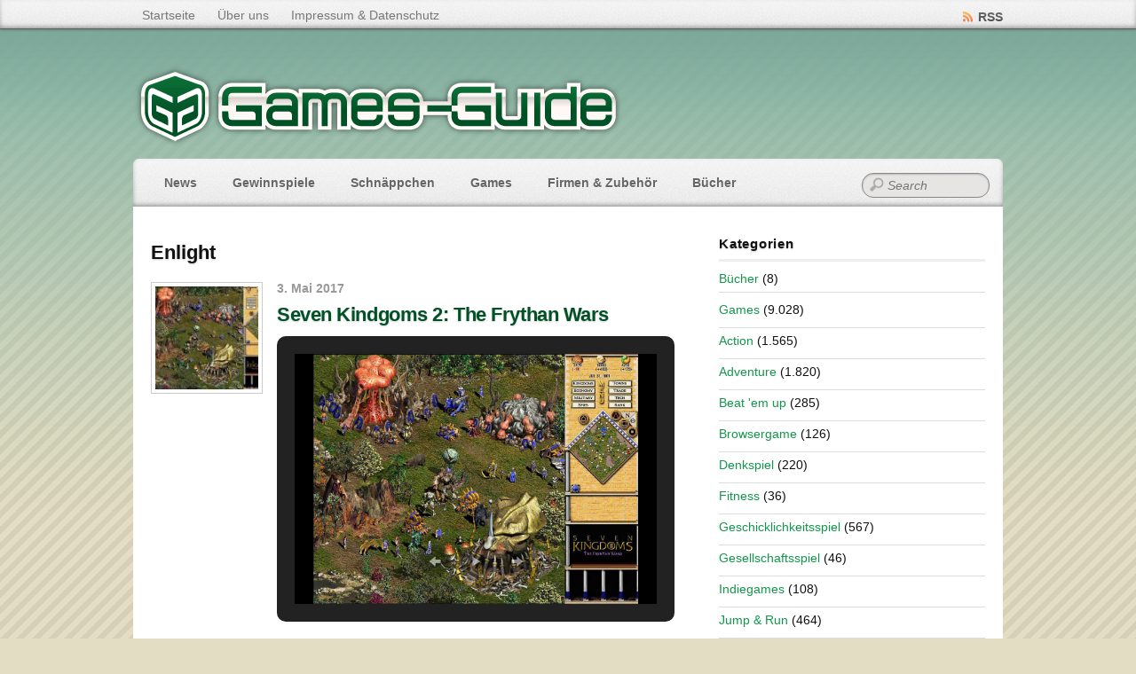

--- FILE ---
content_type: text/html; charset=UTF-8
request_url: https://www.games-guide.de/tag/enlight/
body_size: 22147
content:
<!DOCTYPE html PUBLIC "-//W3C//DTD XHTML 1.0 Transitional//EN" "http://www.w3.org/TR/xhtml1/DTD/xhtml1-transitional.dtd">
<html xmlns="http://www.w3.org/1999/xhtml" itemscope="itemscope" itemtype="http://schema.org/WebPage" lang="de">
<head>
<meta http-equiv="Content-Type" content="text/html; charset=UTF-8" />

<!-- Diese Seite wurde optimiert mit wpSEO (https://www.wpseo.org). -->
<title>Enlight › Games-Guide</title>
<meta name="description" content="Seven Kindgoms 2: The Frythan Wars. Bad Day LA. Wars &#038; Warrior: Jeanne D`Arc. Scrapland." />
<meta name="robots" content="noindex, follow" />
<link rel="canonical" href="https://www.games-guide.de/tag/enlight/" />


<title itemprop="name"> &raquo; Enlight</title>


<!-- wp_header -->
<script>(function(html){ html.className = html.className.replace(/\bno-js\b/,'js'); if (html.classList) { html.classList.add( 'js' ); } else { html.className += ' js'; } })(document.documentElement);</script><style type="text/css">.js.csstransitions .module.wow, .js.csstransitions .themify_builder_content .themify_builder_row.wow, .js.csstransitions .module_row.wow, .js.csstransitions .builder-posts-wrap > .post.wow, .js.csstransitions .fly-in > .post, .js.csstransitions .fly-in .row_inner > .tb-column, .js.csstransitions .fade-in > .post, .js.csstransitions .fade-in .row_inner > .tb-column, .js.csstransitions .slide-up > .post, .js.csstransitions .slide-up .row_inner > .tb-column { visibility:hidden; }</style>
<link rel='dns-prefetch' href='//stats.wp.com' />
<link rel='dns-prefetch' href='//v0.wordpress.com' />
<link rel="alternate" type="application/rss+xml" title="Games-Guide &raquo; Feed" href="https://www.games-guide.de/feed/" />
<link rel="alternate" type="application/rss+xml" title="Games-Guide &raquo; Kommentar-Feed" href="https://www.games-guide.de/comments/feed/" />
<link rel="alternate" type="application/rss+xml" title="Games-Guide &raquo; Enlight Schlagwort-Feed" href="https://www.games-guide.de/tag/enlight/feed/" />
<script type="text/javascript">
/* <![CDATA[ */
window._wpemojiSettings = {"baseUrl":"https:\/\/s.w.org\/images\/core\/emoji\/15.0.3\/72x72\/","ext":".png","svgUrl":"https:\/\/s.w.org\/images\/core\/emoji\/15.0.3\/svg\/","svgExt":".svg","source":{"concatemoji":"https:\/\/www.games-guide.de\/wp-includes\/js\/wp-emoji-release.min.js?ver=6.6.4"}};
/*! This file is auto-generated */
!function(i,n){var o,s,e;function c(e){try{var t={supportTests:e,timestamp:(new Date).valueOf()};sessionStorage.setItem(o,JSON.stringify(t))}catch(e){}}function p(e,t,n){e.clearRect(0,0,e.canvas.width,e.canvas.height),e.fillText(t,0,0);var t=new Uint32Array(e.getImageData(0,0,e.canvas.width,e.canvas.height).data),r=(e.clearRect(0,0,e.canvas.width,e.canvas.height),e.fillText(n,0,0),new Uint32Array(e.getImageData(0,0,e.canvas.width,e.canvas.height).data));return t.every(function(e,t){return e===r[t]})}function u(e,t,n){switch(t){case"flag":return n(e,"\ud83c\udff3\ufe0f\u200d\u26a7\ufe0f","\ud83c\udff3\ufe0f\u200b\u26a7\ufe0f")?!1:!n(e,"\ud83c\uddfa\ud83c\uddf3","\ud83c\uddfa\u200b\ud83c\uddf3")&&!n(e,"\ud83c\udff4\udb40\udc67\udb40\udc62\udb40\udc65\udb40\udc6e\udb40\udc67\udb40\udc7f","\ud83c\udff4\u200b\udb40\udc67\u200b\udb40\udc62\u200b\udb40\udc65\u200b\udb40\udc6e\u200b\udb40\udc67\u200b\udb40\udc7f");case"emoji":return!n(e,"\ud83d\udc26\u200d\u2b1b","\ud83d\udc26\u200b\u2b1b")}return!1}function f(e,t,n){var r="undefined"!=typeof WorkerGlobalScope&&self instanceof WorkerGlobalScope?new OffscreenCanvas(300,150):i.createElement("canvas"),a=r.getContext("2d",{willReadFrequently:!0}),o=(a.textBaseline="top",a.font="600 32px Arial",{});return e.forEach(function(e){o[e]=t(a,e,n)}),o}function t(e){var t=i.createElement("script");t.src=e,t.defer=!0,i.head.appendChild(t)}"undefined"!=typeof Promise&&(o="wpEmojiSettingsSupports",s=["flag","emoji"],n.supports={everything:!0,everythingExceptFlag:!0},e=new Promise(function(e){i.addEventListener("DOMContentLoaded",e,{once:!0})}),new Promise(function(t){var n=function(){try{var e=JSON.parse(sessionStorage.getItem(o));if("object"==typeof e&&"number"==typeof e.timestamp&&(new Date).valueOf()<e.timestamp+604800&&"object"==typeof e.supportTests)return e.supportTests}catch(e){}return null}();if(!n){if("undefined"!=typeof Worker&&"undefined"!=typeof OffscreenCanvas&&"undefined"!=typeof URL&&URL.createObjectURL&&"undefined"!=typeof Blob)try{var e="postMessage("+f.toString()+"("+[JSON.stringify(s),u.toString(),p.toString()].join(",")+"));",r=new Blob([e],{type:"text/javascript"}),a=new Worker(URL.createObjectURL(r),{name:"wpTestEmojiSupports"});return void(a.onmessage=function(e){c(n=e.data),a.terminate(),t(n)})}catch(e){}c(n=f(s,u,p))}t(n)}).then(function(e){for(var t in e)n.supports[t]=e[t],n.supports.everything=n.supports.everything&&n.supports[t],"flag"!==t&&(n.supports.everythingExceptFlag=n.supports.everythingExceptFlag&&n.supports[t]);n.supports.everythingExceptFlag=n.supports.everythingExceptFlag&&!n.supports.flag,n.DOMReady=!1,n.readyCallback=function(){n.DOMReady=!0}}).then(function(){return e}).then(function(){var e;n.supports.everything||(n.readyCallback(),(e=n.source||{}).concatemoji?t(e.concatemoji):e.wpemoji&&e.twemoji&&(t(e.twemoji),t(e.wpemoji)))}))}((window,document),window._wpemojiSettings);
/* ]]> */
</script>
<!-- www.games-guide.de is managing ads with Advanced Ads 2.0.9 – https://wpadvancedads.com/ --><script id="games-ready">
			window.advanced_ads_ready=function(e,a){a=a||"complete";var d=function(e){return"interactive"===a?"loading"!==e:"complete"===e};d(document.readyState)?e():document.addEventListener("readystatechange",(function(a){d(a.target.readyState)&&e()}),{once:"interactive"===a})},window.advanced_ads_ready_queue=window.advanced_ads_ready_queue||[];		</script>
		<link rel='stylesheet' id='magnific-css' href='https://www.games-guide.de/wp-content/themes/bloggie/themify/css/lightbox.css?ver=2.4.7' type='text/css' media='all' />
<style id='wp-emoji-styles-inline-css' type='text/css'>

	img.wp-smiley, img.emoji {
		display: inline !important;
		border: none !important;
		box-shadow: none !important;
		height: 1em !important;
		width: 1em !important;
		margin: 0 0.07em !important;
		vertical-align: -0.1em !important;
		background: none !important;
		padding: 0 !important;
	}
</style>
<link rel='stylesheet' id='wp-block-library-css' href='https://www.games-guide.de/wp-includes/css/dist/block-library/style.min.css?ver=6.6.4' type='text/css' media='all' />
<link rel='stylesheet' id='mediaelement-css' href='https://www.games-guide.de/wp-content/themes/bloggie/themify/css/themify-mediaelement.min.css?ver=6.6.4' type='text/css' media='all' />
<link rel='stylesheet' id='wp-mediaelement-css' href='https://www.games-guide.de/wp-includes/js/mediaelement/wp-mediaelement.min.css?ver=6.6.4' type='text/css' media='all' />
<style id='jetpack-sharing-buttons-style-inline-css' type='text/css'>
.jetpack-sharing-buttons__services-list{display:flex;flex-direction:row;flex-wrap:wrap;gap:0;list-style-type:none;margin:5px;padding:0}.jetpack-sharing-buttons__services-list.has-small-icon-size{font-size:12px}.jetpack-sharing-buttons__services-list.has-normal-icon-size{font-size:16px}.jetpack-sharing-buttons__services-list.has-large-icon-size{font-size:24px}.jetpack-sharing-buttons__services-list.has-huge-icon-size{font-size:36px}@media print{.jetpack-sharing-buttons__services-list{display:none!important}}.editor-styles-wrapper .wp-block-jetpack-sharing-buttons{gap:0;padding-inline-start:0}ul.jetpack-sharing-buttons__services-list.has-background{padding:1.25em 2.375em}
</style>
<style id='classic-theme-styles-inline-css' type='text/css'>
/*! This file is auto-generated */
.wp-block-button__link{color:#fff;background-color:#32373c;border-radius:9999px;box-shadow:none;text-decoration:none;padding:calc(.667em + 2px) calc(1.333em + 2px);font-size:1.125em}.wp-block-file__button{background:#32373c;color:#fff;text-decoration:none}
</style>
<style id='global-styles-inline-css' type='text/css'>
:root{--wp--preset--aspect-ratio--square: 1;--wp--preset--aspect-ratio--4-3: 4/3;--wp--preset--aspect-ratio--3-4: 3/4;--wp--preset--aspect-ratio--3-2: 3/2;--wp--preset--aspect-ratio--2-3: 2/3;--wp--preset--aspect-ratio--16-9: 16/9;--wp--preset--aspect-ratio--9-16: 9/16;--wp--preset--color--black: #000000;--wp--preset--color--cyan-bluish-gray: #abb8c3;--wp--preset--color--white: #ffffff;--wp--preset--color--pale-pink: #f78da7;--wp--preset--color--vivid-red: #cf2e2e;--wp--preset--color--luminous-vivid-orange: #ff6900;--wp--preset--color--luminous-vivid-amber: #fcb900;--wp--preset--color--light-green-cyan: #7bdcb5;--wp--preset--color--vivid-green-cyan: #00d084;--wp--preset--color--pale-cyan-blue: #8ed1fc;--wp--preset--color--vivid-cyan-blue: #0693e3;--wp--preset--color--vivid-purple: #9b51e0;--wp--preset--gradient--vivid-cyan-blue-to-vivid-purple: linear-gradient(135deg,rgba(6,147,227,1) 0%,rgb(155,81,224) 100%);--wp--preset--gradient--light-green-cyan-to-vivid-green-cyan: linear-gradient(135deg,rgb(122,220,180) 0%,rgb(0,208,130) 100%);--wp--preset--gradient--luminous-vivid-amber-to-luminous-vivid-orange: linear-gradient(135deg,rgba(252,185,0,1) 0%,rgba(255,105,0,1) 100%);--wp--preset--gradient--luminous-vivid-orange-to-vivid-red: linear-gradient(135deg,rgba(255,105,0,1) 0%,rgb(207,46,46) 100%);--wp--preset--gradient--very-light-gray-to-cyan-bluish-gray: linear-gradient(135deg,rgb(238,238,238) 0%,rgb(169,184,195) 100%);--wp--preset--gradient--cool-to-warm-spectrum: linear-gradient(135deg,rgb(74,234,220) 0%,rgb(151,120,209) 20%,rgb(207,42,186) 40%,rgb(238,44,130) 60%,rgb(251,105,98) 80%,rgb(254,248,76) 100%);--wp--preset--gradient--blush-light-purple: linear-gradient(135deg,rgb(255,206,236) 0%,rgb(152,150,240) 100%);--wp--preset--gradient--blush-bordeaux: linear-gradient(135deg,rgb(254,205,165) 0%,rgb(254,45,45) 50%,rgb(107,0,62) 100%);--wp--preset--gradient--luminous-dusk: linear-gradient(135deg,rgb(255,203,112) 0%,rgb(199,81,192) 50%,rgb(65,88,208) 100%);--wp--preset--gradient--pale-ocean: linear-gradient(135deg,rgb(255,245,203) 0%,rgb(182,227,212) 50%,rgb(51,167,181) 100%);--wp--preset--gradient--electric-grass: linear-gradient(135deg,rgb(202,248,128) 0%,rgb(113,206,126) 100%);--wp--preset--gradient--midnight: linear-gradient(135deg,rgb(2,3,129) 0%,rgb(40,116,252) 100%);--wp--preset--font-size--small: 13px;--wp--preset--font-size--medium: 20px;--wp--preset--font-size--large: 36px;--wp--preset--font-size--x-large: 42px;--wp--preset--spacing--20: 0.44rem;--wp--preset--spacing--30: 0.67rem;--wp--preset--spacing--40: 1rem;--wp--preset--spacing--50: 1.5rem;--wp--preset--spacing--60: 2.25rem;--wp--preset--spacing--70: 3.38rem;--wp--preset--spacing--80: 5.06rem;--wp--preset--shadow--natural: 6px 6px 9px rgba(0, 0, 0, 0.2);--wp--preset--shadow--deep: 12px 12px 50px rgba(0, 0, 0, 0.4);--wp--preset--shadow--sharp: 6px 6px 0px rgba(0, 0, 0, 0.2);--wp--preset--shadow--outlined: 6px 6px 0px -3px rgba(255, 255, 255, 1), 6px 6px rgba(0, 0, 0, 1);--wp--preset--shadow--crisp: 6px 6px 0px rgba(0, 0, 0, 1);}:where(.is-layout-flex){gap: 0.5em;}:where(.is-layout-grid){gap: 0.5em;}body .is-layout-flex{display: flex;}.is-layout-flex{flex-wrap: wrap;align-items: center;}.is-layout-flex > :is(*, div){margin: 0;}body .is-layout-grid{display: grid;}.is-layout-grid > :is(*, div){margin: 0;}:where(.wp-block-columns.is-layout-flex){gap: 2em;}:where(.wp-block-columns.is-layout-grid){gap: 2em;}:where(.wp-block-post-template.is-layout-flex){gap: 1.25em;}:where(.wp-block-post-template.is-layout-grid){gap: 1.25em;}.has-black-color{color: var(--wp--preset--color--black) !important;}.has-cyan-bluish-gray-color{color: var(--wp--preset--color--cyan-bluish-gray) !important;}.has-white-color{color: var(--wp--preset--color--white) !important;}.has-pale-pink-color{color: var(--wp--preset--color--pale-pink) !important;}.has-vivid-red-color{color: var(--wp--preset--color--vivid-red) !important;}.has-luminous-vivid-orange-color{color: var(--wp--preset--color--luminous-vivid-orange) !important;}.has-luminous-vivid-amber-color{color: var(--wp--preset--color--luminous-vivid-amber) !important;}.has-light-green-cyan-color{color: var(--wp--preset--color--light-green-cyan) !important;}.has-vivid-green-cyan-color{color: var(--wp--preset--color--vivid-green-cyan) !important;}.has-pale-cyan-blue-color{color: var(--wp--preset--color--pale-cyan-blue) !important;}.has-vivid-cyan-blue-color{color: var(--wp--preset--color--vivid-cyan-blue) !important;}.has-vivid-purple-color{color: var(--wp--preset--color--vivid-purple) !important;}.has-black-background-color{background-color: var(--wp--preset--color--black) !important;}.has-cyan-bluish-gray-background-color{background-color: var(--wp--preset--color--cyan-bluish-gray) !important;}.has-white-background-color{background-color: var(--wp--preset--color--white) !important;}.has-pale-pink-background-color{background-color: var(--wp--preset--color--pale-pink) !important;}.has-vivid-red-background-color{background-color: var(--wp--preset--color--vivid-red) !important;}.has-luminous-vivid-orange-background-color{background-color: var(--wp--preset--color--luminous-vivid-orange) !important;}.has-luminous-vivid-amber-background-color{background-color: var(--wp--preset--color--luminous-vivid-amber) !important;}.has-light-green-cyan-background-color{background-color: var(--wp--preset--color--light-green-cyan) !important;}.has-vivid-green-cyan-background-color{background-color: var(--wp--preset--color--vivid-green-cyan) !important;}.has-pale-cyan-blue-background-color{background-color: var(--wp--preset--color--pale-cyan-blue) !important;}.has-vivid-cyan-blue-background-color{background-color: var(--wp--preset--color--vivid-cyan-blue) !important;}.has-vivid-purple-background-color{background-color: var(--wp--preset--color--vivid-purple) !important;}.has-black-border-color{border-color: var(--wp--preset--color--black) !important;}.has-cyan-bluish-gray-border-color{border-color: var(--wp--preset--color--cyan-bluish-gray) !important;}.has-white-border-color{border-color: var(--wp--preset--color--white) !important;}.has-pale-pink-border-color{border-color: var(--wp--preset--color--pale-pink) !important;}.has-vivid-red-border-color{border-color: var(--wp--preset--color--vivid-red) !important;}.has-luminous-vivid-orange-border-color{border-color: var(--wp--preset--color--luminous-vivid-orange) !important;}.has-luminous-vivid-amber-border-color{border-color: var(--wp--preset--color--luminous-vivid-amber) !important;}.has-light-green-cyan-border-color{border-color: var(--wp--preset--color--light-green-cyan) !important;}.has-vivid-green-cyan-border-color{border-color: var(--wp--preset--color--vivid-green-cyan) !important;}.has-pale-cyan-blue-border-color{border-color: var(--wp--preset--color--pale-cyan-blue) !important;}.has-vivid-cyan-blue-border-color{border-color: var(--wp--preset--color--vivid-cyan-blue) !important;}.has-vivid-purple-border-color{border-color: var(--wp--preset--color--vivid-purple) !important;}.has-vivid-cyan-blue-to-vivid-purple-gradient-background{background: var(--wp--preset--gradient--vivid-cyan-blue-to-vivid-purple) !important;}.has-light-green-cyan-to-vivid-green-cyan-gradient-background{background: var(--wp--preset--gradient--light-green-cyan-to-vivid-green-cyan) !important;}.has-luminous-vivid-amber-to-luminous-vivid-orange-gradient-background{background: var(--wp--preset--gradient--luminous-vivid-amber-to-luminous-vivid-orange) !important;}.has-luminous-vivid-orange-to-vivid-red-gradient-background{background: var(--wp--preset--gradient--luminous-vivid-orange-to-vivid-red) !important;}.has-very-light-gray-to-cyan-bluish-gray-gradient-background{background: var(--wp--preset--gradient--very-light-gray-to-cyan-bluish-gray) !important;}.has-cool-to-warm-spectrum-gradient-background{background: var(--wp--preset--gradient--cool-to-warm-spectrum) !important;}.has-blush-light-purple-gradient-background{background: var(--wp--preset--gradient--blush-light-purple) !important;}.has-blush-bordeaux-gradient-background{background: var(--wp--preset--gradient--blush-bordeaux) !important;}.has-luminous-dusk-gradient-background{background: var(--wp--preset--gradient--luminous-dusk) !important;}.has-pale-ocean-gradient-background{background: var(--wp--preset--gradient--pale-ocean) !important;}.has-electric-grass-gradient-background{background: var(--wp--preset--gradient--electric-grass) !important;}.has-midnight-gradient-background{background: var(--wp--preset--gradient--midnight) !important;}.has-small-font-size{font-size: var(--wp--preset--font-size--small) !important;}.has-medium-font-size{font-size: var(--wp--preset--font-size--medium) !important;}.has-large-font-size{font-size: var(--wp--preset--font-size--large) !important;}.has-x-large-font-size{font-size: var(--wp--preset--font-size--x-large) !important;}
:where(.wp-block-post-template.is-layout-flex){gap: 1.25em;}:where(.wp-block-post-template.is-layout-grid){gap: 1.25em;}
:where(.wp-block-columns.is-layout-flex){gap: 2em;}:where(.wp-block-columns.is-layout-grid){gap: 2em;}
:root :where(.wp-block-pullquote){font-size: 1.5em;line-height: 1.6;}
</style>
<link rel='stylesheet' id='contact-form-7-css' href='https://www.games-guide.de/wp-content/plugins/contact-form-7/includes/css/styles.css?ver=6.0.6' type='text/css' media='all' />
<link rel='stylesheet' id='themify-framework-css' href='https://www.games-guide.de/wp-content/themes/bloggie/themify/css/themify.framework.css?ver=2.4.7' type='text/css' media='all' />
<style id='akismet-widget-style-inline-css' type='text/css'>

			.a-stats {
				--akismet-color-mid-green: #357b49;
				--akismet-color-white: #fff;
				--akismet-color-light-grey: #f6f7f7;

				max-width: 350px;
				width: auto;
			}

			.a-stats * {
				all: unset;
				box-sizing: border-box;
			}

			.a-stats strong {
				font-weight: 600;
			}

			.a-stats a.a-stats__link,
			.a-stats a.a-stats__link:visited,
			.a-stats a.a-stats__link:active {
				background: var(--akismet-color-mid-green);
				border: none;
				box-shadow: none;
				border-radius: 8px;
				color: var(--akismet-color-white);
				cursor: pointer;
				display: block;
				font-family: -apple-system, BlinkMacSystemFont, 'Segoe UI', 'Roboto', 'Oxygen-Sans', 'Ubuntu', 'Cantarell', 'Helvetica Neue', sans-serif;
				font-weight: 500;
				padding: 12px;
				text-align: center;
				text-decoration: none;
				transition: all 0.2s ease;
			}

			/* Extra specificity to deal with TwentyTwentyOne focus style */
			.widget .a-stats a.a-stats__link:focus {
				background: var(--akismet-color-mid-green);
				color: var(--akismet-color-white);
				text-decoration: none;
			}

			.a-stats a.a-stats__link:hover {
				filter: brightness(110%);
				box-shadow: 0 4px 12px rgba(0, 0, 0, 0.06), 0 0 2px rgba(0, 0, 0, 0.16);
			}

			.a-stats .count {
				color: var(--akismet-color-white);
				display: block;
				font-size: 1.5em;
				line-height: 1.4;
				padding: 0 13px;
				white-space: nowrap;
			}
		
</style>
<link rel='stylesheet' id='theme-style-css' href='https://www.games-guide.de/wp-content/themes/bloggie/style.css?ver=1.8.2' type='text/css' media='all' />
<link rel='stylesheet' id='themify-skin-css' href='https://www.games-guide.de/wp-content/themes/bloggie/skins/platinum/style.css?ver=2.4.7' type='text/css' media='all' />
<link rel='stylesheet' id='themify-icon-font-css' href='https://www.games-guide.de/wp-content/themes/bloggie/themify/fontawesome/css/font-awesome.min.css?ver=2.4.7' type='text/css' media='all' />
<script type="text/javascript" src="https://www.games-guide.de/wp-includes/js/jquery/jquery.min.js?ver=3.7.1" id="jquery-core-js"></script>
<script type="text/javascript" src="https://www.games-guide.de/wp-includes/js/jquery/jquery-migrate.min.js?ver=3.4.1" id="jquery-migrate-js"></script>
<link rel="https://api.w.org/" href="https://www.games-guide.de/wp-json/" /><link rel="alternate" title="JSON" type="application/json" href="https://www.games-guide.de/wp-json/wp/v2/tags/275" /><link rel="EditURI" type="application/rsd+xml" title="RSD" href="https://www.games-guide.de/xmlrpc.php?rsd" />
<meta name="generator" content="WordPress 6.6.4" />
	<style>img#wpstats{display:none}</style>
		

<!-- modules styling -->
<style type='text/css'>
body {
background-image: url(https://www.games-guide.de/wp-content/themes/bloggie/uploads/bg/bg4.png);
}

body {
font-family: "Trebuchet MS", Arial, Helvetica, sans-serif;
color: #111;
font-size: 14px;
line-height: 165%;
}

a {
color: #12964b;
}

a:hover {
color: #18c965;
}

h1 {
font-family: "Trebuchet MS", Arial, Helvetica, sans-serif;
color: #111;
}

h2 {
font-family: "Trebuchet MS", Arial, Helvetica, sans-serif;
color: #111;
}

h3 {
font-family: "Trebuchet MS", Arial, Helvetica, sans-serif;
color: #111;
}

h4 {
font-family: "Trebuchet MS", Arial, Helvetica, sans-serif;
color: #111;
}

h5 {
font-family: "Trebuchet MS", Arial, Helvetica, sans-serif;
color: #111;
}

h6 {
font-family: "Trebuchet MS", Arial, Helvetica, sans-serif;
color: #111;
}

textarea, input[type=text], input[type=password], input[type=search], input[type=email], input[type=url] {
font-family: "Trebuchet MS", Arial, Helvetica, sans-serif;
}

#site-logo a {
font-family: "Trebuchet MS", Arial, Helvetica, sans-serif;
}

#site-description {
font-family: "Trebuchet MS", Arial, Helvetica, sans-serif;
font-size: 0px;
}

#main-nav a {
font-family: "Trebuchet MS", Arial, Helvetica, sans-serif;
}

#main-nav ul a, #main-nav .current_page_item ul a, #main-nav ul .current_page_item a, #main-nav .current-menu-item ul a, #main-nav ul .current-menu-item a, #main-nav li:hover > ul a {
font-family: "Trebuchet MS", Arial, Helvetica, sans-serif;
}

.post-title {
font-family: "Trebuchet MS", Arial, Helvetica, sans-serif;
line-height: 165%;
}

.post-title a {
color: #005126;
}

.post-title a:hover {
color: #0D7138;
}

.page-title {
font-family: "Trebuchet MS", Arial, Helvetica, sans-serif;
line-height: 165%;
}

.post-meta, .post-meta em {
font-family: "Trebuchet MS", Arial, Helvetica, sans-serif;
}

.post-date {
font-family: "Trebuchet MS", Arial, Helvetica, sans-serif;
}

.more-link {
font-family: "Trebuchet MS", Arial, Helvetica, sans-serif;
color: #FFFFFF;
}

.more-link:hover {
color: #FFFFFF;
background-color: #0D7138;
}

#sidebar {
font-family: "Trebuchet MS", Arial, Helvetica, sans-serif;
}

#sidebar .widgettitle {
font-family: "Trebuchet MS", Arial, Helvetica, sans-serif;
font-variant: normal;
}

#sidebar .widget li  {
margin-top: 5px;
margin-right: 0px;
margin-bottom: 5px;
margin-left: 0px;
}

#footer {
font-family: "Trebuchet MS", Arial, Helvetica, sans-serif;
}

#footer .widgettitle {
font-family: "Trebuchet MS", Arial, Helvetica, sans-serif;
}

</style>

<!-- custom css -->

<style type='text/css'>#body .gallery .gallery-item {margin:0 4px 16px 0} /* gallery row fix */
.slides .sharedaddy {display:none}</style>

<link href="https://www.games-guide.de/wp-content/uploads/2013/12/favicon1.ico" rel="shortcut icon" /> 

<script async src="https://pagead2.googlesyndication.com/pagead/js/adsbygoogle.js?client=ca-pub-9968989498376306" crossorigin="anonymous"></script>	
	<!-- html5.js -->
	<!--[if lt IE 9]>
		<script src="https://html5shim.googlecode.com/svn/trunk/html5.js"></script>
	<![endif]-->
	
	<!--[if lt IE 9]>
	<script src="https://s3.amazonaws.com/nwapi/nwmatcher/nwmatcher-1.2.5-min.js"></script>
	<script type="text/javascript" src="https://cdnjs.cloudflare.com/ajax/libs/selectivizr/1.0.2/selectivizr-min.js"></script> 
	<![endif]-->
	<script>                    function isSupportTransition() {
                    var b = document.body || document.documentElement,
                    s = b.style,
                    p = 'transition';

                    if (typeof s[p] == 'string') { return true; }

                    // Tests for vendor specific prop
                    var v = ['Moz', 'webkit', 'Webkit', 'Khtml', 'O', 'ms'];
                    p = p.charAt(0).toUpperCase() + p.substr(1);

                    for (var i=0; i<v.length; i++) {
                        if (typeof s[v[i] + p] == 'string') { return true; }
                        }
                        return false;
                        }
                        if ( isSupportTransition() ) {
                        document.documentElement.className += " csstransitions";	
                        }
                    </script><style type="text/css">.recentcomments a{display:inline !important;padding:0 !important;margin:0 !important;}</style>
<!-- Jetpack Open Graph Tags -->
<meta property="og:type" content="website" />
<meta property="og:title" content="Enlight › Games-Guide" />
<meta property="og:url" content="https://www.games-guide.de/tag/enlight/" />
<meta property="og:description" content="Seven Kindgoms 2: The Frythan Wars. Bad Day LA. Wars &#038; Warrior: Jeanne D`Arc. Scrapland." />
<meta property="og:site_name" content="Games-Guide" />
<meta property="og:image" content="https://s0.wp.com/i/blank.jpg" />
<meta property="og:image:alt" content="" />
<meta property="og:locale" content="de_DE" />

<!-- End Jetpack Open Graph Tags -->

</head>

<body class="archive tag tag-enlight tag-275 skin-platinum webkit not-ie sidebar1 no-home list-thumb-image no-touch aa-prefix-games-">

<div id="pagewrap" class="hfeed site">

	<div id="topbar">
		<div class="pagewidth">
			<div class="topbar-nav">
	
			<ul id="secondary-nav" class="menu"><li id="menu-item-38704" class="menu-item menu-item-type-custom menu-item-object-custom menu-item-home menu-item-38704"><a href="https://www.games-guide.de/">Startseite</a></li>
<li id="menu-item-3022" class="menu-item menu-item-type-post_type menu-item-object-page menu-item-3022"><a href="https://www.games-guide.de/ueber-uns/">Über uns</a></li>
<li id="menu-item-24" class="menu-item menu-item-type-post_type menu-item-object-page menu-item-24"><a href="https://www.games-guide.de/impressum/">Impressum &#038; Datenschutz</a></li>
</ul>		
			</div><!--/topbar-nav -->
		
			<div class="social-widget">
				<div id="themify-social-links-2" class="widget themify-social-links"><ul class="social-links horizontal"></ul></div>
									<div class="rss"><a href="https://feeds.feedburner.com/gamesguideDE">RSS</a></div>
				
			</div><!--/topbar-widget -->
		
		</div>
	</div>
	<!--/topbar -->
	<div class="pagewidth">
    	<div id="headerwrap">
        		<div id="header">
        				
			<div id="site-logo"><a href="https://www.games-guide.de" title="Games-Guide"><img src="https://www.games-guide.de/wp-content/uploads/2013/12/games-guide-logo1-554x94.png" width="554" height="94" alt="Games-Guide" /><span style="display: none;">Games-Guide</span></a></div>
	
											<div id="site-description" class="site-description"><span>Das Spiele-Archiv</span></div>
			<!-- /#site-description -->
	
			<ul id="main-nav" class="main-nav"><li id="menu-item-22" class="menu-item menu-item-type-taxonomy menu-item-object-category menu-item-22"><a href="https://www.games-guide.de/kategorie/news/">News</a></li>
<li id="menu-item-105" class="menu-item menu-item-type-taxonomy menu-item-object-category menu-item-105"><a href="https://www.games-guide.de/kategorie/gewinnspiele/">Gewinnspiele</a></li>
<li id="menu-item-104" class="menu-item menu-item-type-taxonomy menu-item-object-category menu-item-104"><a href="https://www.games-guide.de/kategorie/schnaeppchen/">Schnäppchen</a></li>
<li id="menu-item-21" class="menu-item menu-item-type-taxonomy menu-item-object-category menu-item-has-children menu-item-21"><a href="https://www.games-guide.de/kategorie/games/">Games</a>
<ul class="sub-menu">
	<li id="menu-item-7125" class="menu-item menu-item-type-taxonomy menu-item-object-category menu-item-7125"><a href="https://www.games-guide.de/kategorie/games/kostenlose-spiele/">Kostenlose Spiele</a></li>
	<li id="menu-item-2850" class="menu-item menu-item-type-taxonomy menu-item-object-category menu-item-2850"><a href="https://www.games-guide.de/kategorie/games/action/">Action</a></li>
	<li id="menu-item-2851" class="menu-item menu-item-type-taxonomy menu-item-object-category menu-item-2851"><a href="https://www.games-guide.de/kategorie/games/adventure/">Adventure</a></li>
	<li id="menu-item-2858" class="menu-item menu-item-type-taxonomy menu-item-object-category menu-item-2858"><a href="https://www.games-guide.de/kategorie/games/beat-em-up/">Beat &#8218;em up</a></li>
	<li id="menu-item-7141" class="menu-item menu-item-type-taxonomy menu-item-object-category menu-item-7141"><a href="https://www.games-guide.de/kategorie/games/browsergame/">Browsergame</a></li>
	<li id="menu-item-2859" class="menu-item menu-item-type-taxonomy menu-item-object-category menu-item-2859"><a href="https://www.games-guide.de/kategorie/games/denkspiel/">Denkspiel</a></li>
	<li id="menu-item-3905" class="menu-item menu-item-type-taxonomy menu-item-object-category menu-item-3905"><a href="https://www.games-guide.de/kategorie/games/fitness/">Fitness</a></li>
	<li id="menu-item-2854" class="menu-item menu-item-type-taxonomy menu-item-object-category menu-item-2854"><a href="https://www.games-guide.de/kategorie/games/geschicklichkeitsspiel/">Geschicklichkeitsspiel</a></li>
	<li id="menu-item-3597" class="menu-item menu-item-type-taxonomy menu-item-object-category menu-item-3597"><a href="https://www.games-guide.de/kategorie/games/gesellschaftsspiel/">Gesellschaftsspiel</a></li>
	<li id="menu-item-2860" class="menu-item menu-item-type-taxonomy menu-item-object-category menu-item-2860"><a href="https://www.games-guide.de/kategorie/games/jump-run/">Jump &#038; Run</a></li>
	<li id="menu-item-2856" class="menu-item menu-item-type-taxonomy menu-item-object-category menu-item-2856"><a href="https://www.games-guide.de/kategorie/games/lernen/">Lernen</a></li>
	<li id="menu-item-2857" class="menu-item menu-item-type-taxonomy menu-item-object-category menu-item-2857"><a href="https://www.games-guide.de/kategorie/games/musikspiel/">Musikspiel</a></li>
	<li id="menu-item-2861" class="menu-item menu-item-type-taxonomy menu-item-object-category menu-item-2861"><a href="https://www.games-guide.de/kategorie/games/rennspiel/">Rennspiel</a></li>
	<li id="menu-item-2862" class="menu-item menu-item-type-taxonomy menu-item-object-category menu-item-2862"><a href="https://www.games-guide.de/kategorie/games/rollenspiel/">Rollenspiel</a></li>
	<li id="menu-item-2855" class="menu-item menu-item-type-taxonomy menu-item-object-category menu-item-2855"><a href="https://www.games-guide.de/kategorie/games/shooter/">Shooter</a></li>
	<li id="menu-item-2852" class="menu-item menu-item-type-taxonomy menu-item-object-category menu-item-2852"><a href="https://www.games-guide.de/kategorie/games/simulation/">Simulation</a></li>
	<li id="menu-item-2863" class="menu-item menu-item-type-taxonomy menu-item-object-category menu-item-2863"><a href="https://www.games-guide.de/kategorie/games/sport/">Sport</a></li>
	<li id="menu-item-2853" class="menu-item menu-item-type-taxonomy menu-item-object-category menu-item-2853"><a href="https://www.games-guide.de/kategorie/games/strategie/">Strategie</a></li>
</ul>
</li>
<li id="menu-item-2894" class="menu-item menu-item-type-taxonomy menu-item-object-category menu-item-has-children menu-item-2894"><a href="https://www.games-guide.de/kategorie/zubehoer-hardware/">Firmen &#038; Zubehör</a>
<ul class="sub-menu">
	<li id="menu-item-11742" class="menu-item menu-item-type-taxonomy menu-item-object-category menu-item-11742"><a href="https://www.games-guide.de/kategorie/zubehoer-hardware/firmen/">Firmen</a></li>
	<li id="menu-item-3551" class="menu-item menu-item-type-taxonomy menu-item-object-category menu-item-3551"><a href="https://www.games-guide.de/kategorie/zubehoer-hardware/hardware/">Hardware</a></li>
	<li id="menu-item-3552" class="menu-item menu-item-type-taxonomy menu-item-object-category menu-item-3552"><a href="https://www.games-guide.de/kategorie/zubehoer-hardware/zubehoer/">Zubehör</a></li>
</ul>
</li>
<li id="menu-item-3855" class="menu-item menu-item-type-taxonomy menu-item-object-category menu-item-3855"><a href="https://www.games-guide.de/kategorie/buecher/">Bücher</a></li>
</ul>			
							<form method="get" id="searchform" action="https://www.games-guide.de/">
	<input type="text" name="s" id="s"  placeholder="Search">
</form>
				
			<div class="header-ad">
							</div>
			<!-- /header-ad --> 
			
			<div id="nav-bar"></div><!-- /nav bar -->
            
					</div><!-- /header -->
                </div><!-- /headerwrap -->
		
		<div id="body">
        

		
<!-- layout-container -->
<div id="layout" class="clearfix">

		<!-- content -->
	<div id="content" class="clearfix">
    			
				
				
				
							<h1 class="page-title">Enlight</h1>
					
									
						
			<!-- loops-wrapper -->
			<div id="loops-wrapper" class="loops-wrapper sidebar1 list-thumb-image">

						
											
	
<div id="post-58060" itemscope itemtype="http://schema.org/Article" class="post clearfix cat-1 cat-27 post-58060 type-post status-publish format-standard has-post-thumbnail hentry category-games category-strategie tag-176 tag-enlight tag-ubisoft has-post-title has-post-date has-post-category has-post-tag has-post-comment has-post-author">
		
							<div class="post-image ">
									<a href="https://www.games-guide.de/games/seven-kindgoms-2-the-frythan-wars/"><meta itemprop="image" content="https://www.games-guide.de/wp-content/uploads/2017/05/Seven-Kingdoms-1-1024x788-126x126.jpg"></meta><img src="https://www.games-guide.de/wp-content/uploads/2017/05/Seven-Kingdoms-1-1024x788-126x126.jpg" width="126" height="126" alt="Seven Kindgoms 2: The Frythan Wars" /></a>
							</div>
					
	<div class="post-content">
					<p class="post-date entry-date updated" itemprop="datePublished">3. Mai 2017</p>
			
																	<h2 class="post-title entry-title" itemprop="name"><a href="https://www.games-guide.de/games/seven-kindgoms-2-the-frythan-wars/" title="Seven Kindgoms 2: The Frythan Wars">Seven Kindgoms 2: The Frythan Wars</a></h2>
				 
								    
		
		<div class="entry-content" itemprop="articleBody">

					<p class="jetpack-slideshow-noscript robots-nocontent">Diese Diashow benötigt JavaScript.</p><div id="gallery-58060-1-slideshow" class="jetpack-slideshow-window jetpack-slideshow jetpack-slideshow-black" data-trans="fade" data-autostart="1" data-gallery="[{&quot;src&quot;:&quot;https:\/\/www.games-guide.de\/wp-content\/uploads\/2017\/05\/Seven-Kingdoms-1.jpg&quot;,&quot;id&quot;:&quot;58062&quot;,&quot;title&quot;:&quot;Seven-Kingdoms-1&quot;,&quot;alt&quot;:&quot;&quot;,&quot;caption&quot;:&quot;&quot;,&quot;itemprop&quot;:&quot;image&quot;},{&quot;src&quot;:&quot;https:\/\/www.games-guide.de\/wp-content\/uploads\/2017\/05\/Seven-Kingdoms-2.jpg&quot;,&quot;id&quot;:&quot;58063&quot;,&quot;title&quot;:&quot;Seven-Kingdoms-2&quot;,&quot;alt&quot;:&quot;&quot;,&quot;caption&quot;:&quot;&quot;,&quot;itemprop&quot;:&quot;image&quot;},{&quot;src&quot;:&quot;https:\/\/www.games-guide.de\/wp-content\/uploads\/2017\/05\/Seven-Kingdoms-3.jpg&quot;,&quot;id&quot;:&quot;58064&quot;,&quot;title&quot;:&quot;Seven-Kingdoms-3&quot;,&quot;alt&quot;:&quot;&quot;,&quot;caption&quot;:&quot;&quot;,&quot;itemprop&quot;:&quot;image&quot;}]" itemscope itemtype="https://schema.org/ImageGallery"></div>
<ul>
<li><strong>Erscheinungstermin:</strong> 31. Juli 1999</li>
<li><strong>Entwickler:</strong> Enlight</li>
<li><strong>Plattformen:</strong> PC</li>
<li><strong>USK:</strong> Ab 12 Jahren</li>
<li><strong>Genre: </strong>Strategiespiel</li>
<li><strong>Spieler:</strong> 1</li>
</ul>
<p>Nach den großen Erfolgen &#8222;Seven Kingdoms&#8220; und &#8222;Seven Kingdoms &#8211; Ancient Adversaries&#8220; präsentiert Ubi Soft das neue Meisterwerk von Trevor Chan. Die riesige Seven Kingdoms Welt ist voller Optionen und Möglichkeiten, in welcher verschiedene Kulturen mit Monstern, Göttern und höhere Wesen um die Macht kämpfen. Schmieden Sie Allianzen, um gemeinsam gegen Dämonen zu kämpfen, bringen Sie Ihre Wirtschaft auf Hochtouren und gewinnen Sie die stärksten und tapfersten Krieger für sich! <em>(Info: Ubisoft)</em></p><div id="themify_builder_content-58060" data-postid="58060" class="themify_builder_content themify_builder_content-58060 themify_builder themify_builder_front">

	</div>
<!-- /themify_builder_content -->				
		</div><!-- /.entry-content -->
	
					<p class="post-meta entry-meta"> 
				<span class="post-author">By <span class="author vcard" itemprop="author" itemscope itemtype="http://schema.org/Person"><a class="url fn n" href="https://www.games-guide.de/author/andreas/" rel="author" itemprop="url"><span itemprop="name">Andreas</span></a></span></span>
				<span class="post-category"><a href="https://www.games-guide.de/kategorie/games/" rel="category tag">Games</a>, <a href="https://www.games-guide.de/kategorie/games/strategie/" rel="category tag">Strategie</a></span>
				                	<span class="post-comment"><a href="https://www.games-guide.de/games/seven-kindgoms-2-the-frythan-wars/#respond">No comments</a></span>
                				 <span class="post-tag">Tags: <a href="https://www.games-guide.de/tag/1999/" rel="tag">1999</a>, <a href="https://www.games-guide.de/tag/enlight/" rel="tag">Enlight</a>, <a href="https://www.games-guide.de/tag/ubisoft/" rel="tag">Ubisoft</a></span>			</p>
		    

		
	</div>
	<!-- /.post-content -->		
	
    	
</div>
<!--/post -->
							
						
											
	
<div id="post-1567" itemscope itemtype="http://schema.org/Article" class="post clearfix cat-26 cat-11 cat-1 post-1567 type-post status-publish format-standard has-post-thumbnail hentry category-action category-adventure category-games tag-370 tag-brigades-frogster-interacitve tag-enlight has-post-title has-post-date has-post-category has-post-tag has-post-comment has-post-author">
		
							<div class="post-image ">
									<a href="https://www.games-guide.de/games/bad-day-la/"><meta itemprop="image" content="https://www.games-guide.de/wp-content/uploads/2010/10/bad_day_la_1-126x126.jpg"></meta><img src="https://www.games-guide.de/wp-content/uploads/2010/10/bad_day_la_1-126x126.jpg" width="126" height="126" alt="Bad Day LA" /></a>
							</div>
					
	<div class="post-content">
					<p class="post-date entry-date updated" itemprop="datePublished">13. Oktober 2010</p>
			
																	<h2 class="post-title entry-title" itemprop="name"><a href="https://www.games-guide.de/games/bad-day-la/" title="Bad Day LA">Bad Day LA</a></h2>
				 
								    
		
		<div class="entry-content" itemprop="articleBody">

					
		<style type="text/css">
			#gallery-2 {
				margin: auto;
			}
			#gallery-2 .gallery-item {
				float: left;
				margin-top: 10px;
				text-align: center;
				width: 33%;
			}
			#gallery-2 img {
				border: 2px solid #cfcfcf;
			}
			#gallery-2 .gallery-caption {
				margin-left: 0;
			}
			/* see gallery_shortcode() in wp-includes/media.php */
		</style>
		<div data-carousel-extra='{"blog_id":1,"permalink":"https:\/\/www.games-guide.de\/games\/bad-day-la\/"}' id='gallery-2' class='gallery galleryid-1567 gallery-columns-3 gallery-size-thumbnail'><dl class='gallery-item'>
			<dt class='gallery-icon landscape'>
				<a href='https://www.games-guide.de/games/bad-day-la/attachment/bad_day_la_1/'><img loading="lazy" decoding="async" width="180" height="150" src="https://www.games-guide.de/wp-content/uploads/2010/10/bad_day_la_1-180x150.jpg" class="attachment-thumbnail size-thumbnail" alt="" data-attachment-id="43761" data-permalink="https://www.games-guide.de/games/bad-day-la/attachment/bad_day_la_1/" data-orig-file="https://www.games-guide.de/wp-content/uploads/2010/10/bad_day_la_1.jpg" data-orig-size="500,400" data-comments-opened="1" data-image-meta="{&quot;aperture&quot;:&quot;0&quot;,&quot;credit&quot;:&quot;&quot;,&quot;camera&quot;:&quot;&quot;,&quot;caption&quot;:&quot;&quot;,&quot;created_timestamp&quot;:&quot;0&quot;,&quot;copyright&quot;:&quot;&quot;,&quot;focal_length&quot;:&quot;0&quot;,&quot;iso&quot;:&quot;0&quot;,&quot;shutter_speed&quot;:&quot;0&quot;,&quot;title&quot;:&quot;&quot;,&quot;orientation&quot;:&quot;0&quot;}" data-image-title="bad_day_la_1" data-image-description="" data-image-caption="" data-medium-file="https://www.games-guide.de/wp-content/uploads/2010/10/bad_day_la_1-300x240.jpg" data-large-file="https://www.games-guide.de/wp-content/uploads/2010/10/bad_day_la_1.jpg" /></a>
			</dt></dl><dl class='gallery-item'>
			<dt class='gallery-icon landscape'>
				<a href='https://www.games-guide.de/games/bad-day-la/attachment/bad_day_la_2/'><img loading="lazy" decoding="async" width="180" height="150" src="https://www.games-guide.de/wp-content/uploads/2010/10/bad_day_la_2-180x150.jpg" class="attachment-thumbnail size-thumbnail" alt="" data-attachment-id="43762" data-permalink="https://www.games-guide.de/games/bad-day-la/attachment/bad_day_la_2/" data-orig-file="https://www.games-guide.de/wp-content/uploads/2010/10/bad_day_la_2.jpg" data-orig-size="500,400" data-comments-opened="1" data-image-meta="{&quot;aperture&quot;:&quot;0&quot;,&quot;credit&quot;:&quot;&quot;,&quot;camera&quot;:&quot;&quot;,&quot;caption&quot;:&quot;&quot;,&quot;created_timestamp&quot;:&quot;0&quot;,&quot;copyright&quot;:&quot;&quot;,&quot;focal_length&quot;:&quot;0&quot;,&quot;iso&quot;:&quot;0&quot;,&quot;shutter_speed&quot;:&quot;0&quot;,&quot;title&quot;:&quot;&quot;,&quot;orientation&quot;:&quot;0&quot;}" data-image-title="bad_day_la_2" data-image-description="" data-image-caption="" data-medium-file="https://www.games-guide.de/wp-content/uploads/2010/10/bad_day_la_2-300x240.jpg" data-large-file="https://www.games-guide.de/wp-content/uploads/2010/10/bad_day_la_2.jpg" /></a>
			</dt></dl><dl class='gallery-item'>
			<dt class='gallery-icon landscape'>
				<a href='https://www.games-guide.de/games/bad-day-la/attachment/bad_day_la_3/'><img loading="lazy" decoding="async" width="180" height="150" src="https://www.games-guide.de/wp-content/uploads/2010/10/bad_day_la_3-180x150.jpg" class="attachment-thumbnail size-thumbnail" alt="" data-attachment-id="43763" data-permalink="https://www.games-guide.de/games/bad-day-la/attachment/bad_day_la_3/" data-orig-file="https://www.games-guide.de/wp-content/uploads/2010/10/bad_day_la_3.jpg" data-orig-size="500,400" data-comments-opened="1" data-image-meta="{&quot;aperture&quot;:&quot;0&quot;,&quot;credit&quot;:&quot;&quot;,&quot;camera&quot;:&quot;&quot;,&quot;caption&quot;:&quot;&quot;,&quot;created_timestamp&quot;:&quot;0&quot;,&quot;copyright&quot;:&quot;&quot;,&quot;focal_length&quot;:&quot;0&quot;,&quot;iso&quot;:&quot;0&quot;,&quot;shutter_speed&quot;:&quot;0&quot;,&quot;title&quot;:&quot;&quot;,&quot;orientation&quot;:&quot;0&quot;}" data-image-title="bad_day_la_3" data-image-description="" data-image-caption="" data-medium-file="https://www.games-guide.de/wp-content/uploads/2010/10/bad_day_la_3-300x240.jpg" data-large-file="https://www.games-guide.de/wp-content/uploads/2010/10/bad_day_la_3.jpg" /></a>
			</dt></dl><br style="clear: both" /><dl class='gallery-item'>
			<dt class='gallery-icon landscape'>
				<a href='https://www.games-guide.de/games/bad-day-la/attachment/bad_day_la_4/'><img loading="lazy" decoding="async" width="180" height="150" src="https://www.games-guide.de/wp-content/uploads/2010/10/bad_day_la_4-180x150.jpg" class="attachment-thumbnail size-thumbnail" alt="" data-attachment-id="43764" data-permalink="https://www.games-guide.de/games/bad-day-la/attachment/bad_day_la_4/" data-orig-file="https://www.games-guide.de/wp-content/uploads/2010/10/bad_day_la_4.jpg" data-orig-size="500,400" data-comments-opened="1" data-image-meta="{&quot;aperture&quot;:&quot;0&quot;,&quot;credit&quot;:&quot;&quot;,&quot;camera&quot;:&quot;&quot;,&quot;caption&quot;:&quot;&quot;,&quot;created_timestamp&quot;:&quot;0&quot;,&quot;copyright&quot;:&quot;&quot;,&quot;focal_length&quot;:&quot;0&quot;,&quot;iso&quot;:&quot;0&quot;,&quot;shutter_speed&quot;:&quot;0&quot;,&quot;title&quot;:&quot;&quot;,&quot;orientation&quot;:&quot;0&quot;}" data-image-title="bad_day_la_4" data-image-description="" data-image-caption="" data-medium-file="https://www.games-guide.de/wp-content/uploads/2010/10/bad_day_la_4-300x240.jpg" data-large-file="https://www.games-guide.de/wp-content/uploads/2010/10/bad_day_la_4.jpg" /></a>
			</dt></dl><dl class='gallery-item'>
			<dt class='gallery-icon landscape'>
				<a href='https://www.games-guide.de/games/bad-day-la/attachment/bad_day_la_5/'><img loading="lazy" decoding="async" width="180" height="150" src="https://www.games-guide.de/wp-content/uploads/2010/10/bad_day_la_5-180x150.jpg" class="attachment-thumbnail size-thumbnail" alt="" data-attachment-id="43765" data-permalink="https://www.games-guide.de/games/bad-day-la/attachment/bad_day_la_5/" data-orig-file="https://www.games-guide.de/wp-content/uploads/2010/10/bad_day_la_5.jpg" data-orig-size="500,400" data-comments-opened="1" data-image-meta="{&quot;aperture&quot;:&quot;0&quot;,&quot;credit&quot;:&quot;&quot;,&quot;camera&quot;:&quot;&quot;,&quot;caption&quot;:&quot;&quot;,&quot;created_timestamp&quot;:&quot;0&quot;,&quot;copyright&quot;:&quot;&quot;,&quot;focal_length&quot;:&quot;0&quot;,&quot;iso&quot;:&quot;0&quot;,&quot;shutter_speed&quot;:&quot;0&quot;,&quot;title&quot;:&quot;&quot;,&quot;orientation&quot;:&quot;0&quot;}" data-image-title="bad_day_la_5" data-image-description="" data-image-caption="" data-medium-file="https://www.games-guide.de/wp-content/uploads/2010/10/bad_day_la_5-300x240.jpg" data-large-file="https://www.games-guide.de/wp-content/uploads/2010/10/bad_day_la_5.jpg" /></a>
			</dt></dl>
			<br style='clear: both' />
		</div>

<p>&nbsp;</p>
<ul>
<li><strong>Erscheinungstermin:</strong> 24. November 2006</li>
<li><strong>Entwickler:</strong> Enlight (USA)</li>
<li><strong>Plattformen:</strong> PC</li>
<li><strong>USK:</strong> Ab 16 Jahren</li>
<li><strong>Genre:</strong> Action-Adventure</li>
<li><strong>Spieler:</strong> 1</li>
<li><strong>Bewertungen:</strong> 45% PC Games, 18% 4players, 65% Spieletipps, 6,2/10 Gamezone, 70% PC Action, 61% GameStar</li>
</ul>
<p>&nbsp;</p>
<p>In American McGee‘s: Bad Day L.A schlüpft der Spieler in die Rolle eines Obdachlosen, der ungewollt zum Retter einer ganzen Stadt wird: Anthony Williams, ein schüchterner Antiheld der ein privilegierte Leben als erfolgreicher Hollywood-Agent längst hinter sich gelassen hat.<br />
Anthony vegetiert in einem Kokon aus Armut und Isolation bis Los Angeles eines Tages von Zombies und Terroristen angegriffen, und von Erdbeben und anderen unsäglichen Katastrophen heimgesucht wird. Der bevorstehenden Vernichtung ins Auge blickend, sieht sich Anthony gezwungen einen zynischen Kampf zur Rettung der Stadt zu beginnen. Er besitzt nichts als seine sicheren Instinkte, um am Leben zu bleiben. Er muss die Stadt und die Einwohner retten, die er eigentlich verachtet. <a href="https://www.games-guide.de/games/bad-day-la/#more-1567" class="more-link">weiterlesen</a></p><div id="themify_builder_content-1567" data-postid="1567" class="themify_builder_content themify_builder_content-1567 themify_builder themify_builder_front">

	</div>
<!-- /themify_builder_content -->				
		</div><!-- /.entry-content -->
	
					<p class="post-meta entry-meta"> 
				<span class="post-author">By <span class="author vcard" itemprop="author" itemscope itemtype="http://schema.org/Person"><a class="url fn n" href="https://www.games-guide.de/author/matthias/" rel="author" itemprop="url"><span itemprop="name">Matthias</span></a></span></span>
				<span class="post-category"><a href="https://www.games-guide.de/kategorie/games/action/" rel="category tag">Action</a>, <a href="https://www.games-guide.de/kategorie/games/adventure/" rel="category tag">Adventure</a>, <a href="https://www.games-guide.de/kategorie/games/" rel="category tag">Games</a></span>
				                	<span class="post-comment"><a href="https://www.games-guide.de/games/bad-day-la/#respond">No comments</a></span>
                				 <span class="post-tag">Tags: <a href="https://www.games-guide.de/tag/2006/" rel="tag">2006</a>, <a href="https://www.games-guide.de/tag/brigades-frogster-interacitve/" rel="tag">Brigades / Frogster Interacitve</a>, <a href="https://www.games-guide.de/tag/enlight/" rel="tag">Enlight</a></span>			</p>
		    

		
	</div>
	<!-- /.post-content -->		
	
    	
</div>
<!--/post -->
							
						
											
	
<div id="post-872" itemscope itemtype="http://schema.org/Article" class="post clearfix cat-1 post-872 type-post status-publish format-standard hentry category-games tag-57 tag-enlight tag-vidis has-post-title has-post-date has-post-category has-post-tag has-post-comment has-post-author">
		
	
	<div class="post-content">
					<p class="post-date entry-date updated" itemprop="datePublished">13. Oktober 2010</p>
			
																	<h2 class="post-title entry-title" itemprop="name"><a href="https://www.games-guide.de/games/wars-warrior-jeanne-darc/" title="Wars &#038; Warrior: Jeanne D`Arc">Wars &#038; Warrior: Jeanne D`Arc</a></h2>
				 
								    
		
		<div class="entry-content" itemprop="articleBody">

					<p>Story<br />
Wir schreiben das Jahr 1429. Frankreich befi ndet sich im Hundertjährigen Krieg und droht von der Umklammerung der englischen Invasoren erdrückt zu werden. Als sich die größte Armee, die die Welt je gesehen hat, aufmacht nun endgültig nach der französischen Krone zu greifen, taucht eine junge Frau namens Johanna am königlichen Hof auf und verkündet, dass sie ihre Heimat von den Besatzern befreien will. Anfangs belächelt, überzeugt Johanna den französischen Dauphin letztendlich, ihr eine Armee zur Verfügung zu stellen, um als Heerführerin in die blutigen und brutalen Schlachten zu ziehen …<br />
„Jeanne d’Arc“ ist ein innovativer Mix aus 3D Action-Adventure, Echtzeitstrategie und Rollenspielelementen, in dem Du in die Rolle der jungen Heldin schlüpfst, um im Verlauf des Spiels zur legendären Anführerin der französischen Armee aufzusteigen.<br />
Spektakuläre Nahkampf-Action!<br />
Erlebe die brutalen Schlachten hautnah aus der Verfolger-Perspektive. Für jeden ausgeschalteten Gegner erhältst Du<br />
Erfahrungspunkte und erlernst neue Nahkampftechniken sowie Finessen und Taktiken der strategischen Kriegsführung.<br />
Steht Dir am Anfang nur ein spärliches Repertoire an Angriffs- und Verteidigungsmöglichkeiten zur Verfügung, so attackierst Du Deine Gegner später mit über 20 tödlichen Schlagkombinationen und weichst gekonnt den gegnerischen Angriffen aus.<br />
Umfangreiches Waffenarsenal!<br />
Wähle Deine Ausrüstung aus einem breitgefächerten Angebot an Schwertern, Äxten, Keulen und Bögen. Insgesamt stehen über 35 verschiedene Waffen zur Verfügung, die mit 10 unterschiedlichen Upgrade-Gegenständen kombiniert werden können, um die Durchschlagskraft oder Reichweite zu erhöhen. Ausserdem kannst Du Deine Heldin mit 10 verschiedenen Ringen und Amuletten ausrüsten, um Charakter-Werte wie Ausdauer, Stärke etc. zu verbessern oder neue Spezialattacken zu erhalten.<br />
Kommandiere ganze Armeen!<br />
Beweise Dein strategisches Geschick und stelle im Laufe des Spiels eine schlagkräftige Armee aus Bogenschützen, Lanzenträgern, Infanteristen etc. zusammen. Erlebe epische Echtzeitstrategie-Gefechte und gnadenlose  Belagerungsschlachten mit allem was das Mittelalter zu bieten hatte – Brandpfeile, Katapulte, Rammböcke und<br />
vieles mehr stehen zur Verfügung.<br />
Eindrucksvolle Spielwelten!<br />
Erkunde in 9 historischen Kampagnen atemberaubende Landschaften mit dichten Wäldern, reißenden Flüssen, detaillierten Städten und mächtigen Festungsanlagen. Ziehe Tag- und Nachtwechsel sowie die Wetterbedingungen in Deine strategischen Planungen ein. Besuche Tavernen und Waffenshops, um nützliche Informationen zu sammeln, Deine Ausrüstung zu erweitern oder neue Truppen zu rekrutieren.<br />
State-of-the-Art 3D-Grafik<br />
Die verwendete Grafi k-Engine nutzt die neuesten 3D-Karten Technologien konsequent aus und beherrscht zahlreiche Spezial-Effekte wie z.B. realistische Wasserspiegelungen und die dynamische Darstellung von Licht- und Schatten.<br />
Das „Hardware Bone &#038; Skin System“ sorgt für flüssige und lebensechte Bewegungsabläufe der Spiel-Figuren. Ein umfangreiches Partikel-System ermöglicht die naturgetreue Darstellung von Rauch, Feuer und Nebel.<br />
Bist Du bereit für die Schlacht?<br />
Features:<br />
&#8211; Einzigartiger Mix aus 3D-Action-Adventure, Echtzeit-Strategie und Rollenspiel zur Zeit des Hundertjährigen Krieges zwischen Frankreich und England.<br />
&#8211; Schlüpfen Sie in die Rolle von Jeanne D´Arc &#8211; der legendären Anführerin der französischen Armee &#8211; und ziehen Sie in gnadenlose Schlachten, um ihre Heimat aus der Umklammerung der Besatzer zu befreien.<br />
&#8211; Erleben Sie spektakuläre mittelalterliche Nahkampf-Action in der Verfolgerperspektive sowie epische Echtzeit-Schlachten, in denen Sie das Kommando über gewaltige Armeen übernehmen.<br />
&#8211; Attackieren Sie ihre Gegner mit über 20 tödlichen Schlagkombinationen; insgesamt stehen über 35 verschiedene Waffen zur Verfügung.<br />
&#8211; Rüsten Sie ihre Heldin mit 10 verschiedenen Ringen und Amuletten aus, um Ausdauer, Stärke etc. zu verbessern oder neue Spezialattacken zu erhalten.<br />
&#8211; Erkunden Sie in 9 umfangreichen historischen Kampagnen atemberaubende Landschaften mit dichten Wäldern, reißenden Flüssen, detaillierten Städten und mächtigen Festungsanlagen.<br />
&#8211; Die hochmoderne Grafik-Engine nutzt die neuesten 3D-Karten-Technologien konsequent aus und ermöglicht eine äußerst detaillierte und lebensechte Darstellung der Schauplätze und Charaktere.<br />
(Info: Vidis)</p><div id="themify_builder_content-872" data-postid="872" class="themify_builder_content themify_builder_content-872 themify_builder themify_builder_front">

	</div>
<!-- /themify_builder_content -->				
		</div><!-- /.entry-content -->
	
					<p class="post-meta entry-meta"> 
				<span class="post-author">By <span class="author vcard" itemprop="author" itemscope itemtype="http://schema.org/Person"><a class="url fn n" href="https://www.games-guide.de/author/matthias/" rel="author" itemprop="url"><span itemprop="name">Matthias</span></a></span></span>
				<span class="post-category"><a href="https://www.games-guide.de/kategorie/games/" rel="category tag">Games</a></span>
				                	<span class="post-comment"><a href="https://www.games-guide.de/games/wars-warrior-jeanne-darc/#respond">No comments</a></span>
                				 <span class="post-tag">Tags: <a href="https://www.games-guide.de/tag/2004/" rel="tag">2004</a>, <a href="https://www.games-guide.de/tag/enlight/" rel="tag">Enlight</a>, <a href="https://www.games-guide.de/tag/vidis/" rel="tag">Vidis</a></span>			</p>
		    

		
	</div>
	<!-- /.post-content -->		
	
    	
</div>
<!--/post -->
							
						
											
	
<div id="post-531" itemscope itemtype="http://schema.org/Article" class="post clearfix cat-26 cat-11 cat-1 post-531 type-post status-publish format-standard has-post-thumbnail hentry category-action category-adventure category-games tag-90 tag-deep-silver-koch-media tag-enlight tag-mercury-steam has-post-title has-post-date has-post-category has-post-tag has-post-comment has-post-author">
		
							<div class="post-image ">
									<a href="https://www.games-guide.de/games/scrapland/"><meta itemprop="image" content="https://www.games-guide.de/wp-content/uploads/2010/10/scrapland1-126x126.jpg"></meta><img src="https://www.games-guide.de/wp-content/uploads/2010/10/scrapland1-126x126.jpg" width="126" height="126" alt="Scrapland" /></a>
							</div>
					
	<div class="post-content">
					<p class="post-date entry-date updated" itemprop="datePublished">13. Oktober 2010</p>
			
																	<h2 class="post-title entry-title" itemprop="name"><a href="https://www.games-guide.de/games/scrapland/" title="Scrapland">Scrapland</a></h2>
				 
								    
		
		<div class="entry-content" itemprop="articleBody">

					
		<style type="text/css">
			#gallery-3 {
				margin: auto;
			}
			#gallery-3 .gallery-item {
				float: left;
				margin-top: 10px;
				text-align: center;
				width: 33%;
			}
			#gallery-3 img {
				border: 2px solid #cfcfcf;
			}
			#gallery-3 .gallery-caption {
				margin-left: 0;
			}
			/* see gallery_shortcode() in wp-includes/media.php */
		</style>
		<div data-carousel-extra='{"blog_id":1,"permalink":"https:\/\/www.games-guide.de\/games\/scrapland\/"}' id='gallery-3' class='gallery galleryid-531 gallery-columns-3 gallery-size-thumbnail'><dl class='gallery-item'>
			<dt class='gallery-icon landscape'>
				<a href='https://www.games-guide.de/games/scrapland/attachment/scrapland1/'><img loading="lazy" decoding="async" width="180" height="150" src="https://www.games-guide.de/wp-content/uploads/2010/10/scrapland1-180x150.jpg" class="attachment-thumbnail size-thumbnail" alt="" data-attachment-id="41770" data-permalink="https://www.games-guide.de/games/scrapland/attachment/scrapland1/" data-orig-file="https://www.games-guide.de/wp-content/uploads/2010/10/scrapland1.jpg" data-orig-size="600,450" data-comments-opened="1" data-image-meta="{&quot;aperture&quot;:&quot;0&quot;,&quot;credit&quot;:&quot;&quot;,&quot;camera&quot;:&quot;&quot;,&quot;caption&quot;:&quot;&quot;,&quot;created_timestamp&quot;:&quot;0&quot;,&quot;copyright&quot;:&quot;&quot;,&quot;focal_length&quot;:&quot;0&quot;,&quot;iso&quot;:&quot;0&quot;,&quot;shutter_speed&quot;:&quot;0&quot;,&quot;title&quot;:&quot;&quot;,&quot;orientation&quot;:&quot;0&quot;}" data-image-title="scrapland1" data-image-description="" data-image-caption="" data-medium-file="https://www.games-guide.de/wp-content/uploads/2010/10/scrapland1-300x225.jpg" data-large-file="https://www.games-guide.de/wp-content/uploads/2010/10/scrapland1.jpg" /></a>
			</dt></dl><dl class='gallery-item'>
			<dt class='gallery-icon landscape'>
				<a href='https://www.games-guide.de/games/scrapland/attachment/scrapland2/'><img loading="lazy" decoding="async" width="180" height="150" src="https://www.games-guide.de/wp-content/uploads/2010/10/scrapland2-180x150.jpg" class="attachment-thumbnail size-thumbnail" alt="" data-attachment-id="41771" data-permalink="https://www.games-guide.de/games/scrapland/attachment/scrapland2/" data-orig-file="https://www.games-guide.de/wp-content/uploads/2010/10/scrapland2.jpg" data-orig-size="600,450" data-comments-opened="1" data-image-meta="{&quot;aperture&quot;:&quot;0&quot;,&quot;credit&quot;:&quot;&quot;,&quot;camera&quot;:&quot;&quot;,&quot;caption&quot;:&quot;&quot;,&quot;created_timestamp&quot;:&quot;0&quot;,&quot;copyright&quot;:&quot;&quot;,&quot;focal_length&quot;:&quot;0&quot;,&quot;iso&quot;:&quot;0&quot;,&quot;shutter_speed&quot;:&quot;0&quot;,&quot;title&quot;:&quot;&quot;,&quot;orientation&quot;:&quot;0&quot;}" data-image-title="scrapland2" data-image-description="" data-image-caption="" data-medium-file="https://www.games-guide.de/wp-content/uploads/2010/10/scrapland2-300x225.jpg" data-large-file="https://www.games-guide.de/wp-content/uploads/2010/10/scrapland2.jpg" /></a>
			</dt></dl><dl class='gallery-item'>
			<dt class='gallery-icon portrait'>
				<a href='https://www.games-guide.de/games/scrapland/attachment/scrapland3p/'><img loading="lazy" decoding="async" width="180" height="150" src="https://www.games-guide.de/wp-content/uploads/2010/10/scrapland3P-180x150.jpg" class="attachment-thumbnail size-thumbnail" alt="" data-attachment-id="41772" data-permalink="https://www.games-guide.de/games/scrapland/attachment/scrapland3p/" data-orig-file="https://www.games-guide.de/wp-content/uploads/2010/10/scrapland3P.jpg" data-orig-size="450,600" data-comments-opened="1" data-image-meta="{&quot;aperture&quot;:&quot;0&quot;,&quot;credit&quot;:&quot;&quot;,&quot;camera&quot;:&quot;&quot;,&quot;caption&quot;:&quot;&quot;,&quot;created_timestamp&quot;:&quot;0&quot;,&quot;copyright&quot;:&quot;&quot;,&quot;focal_length&quot;:&quot;0&quot;,&quot;iso&quot;:&quot;0&quot;,&quot;shutter_speed&quot;:&quot;0&quot;,&quot;title&quot;:&quot;&quot;,&quot;orientation&quot;:&quot;0&quot;}" data-image-title="scrapland3P" data-image-description="" data-image-caption="" data-medium-file="https://www.games-guide.de/wp-content/uploads/2010/10/scrapland3P-225x300.jpg" data-large-file="https://www.games-guide.de/wp-content/uploads/2010/10/scrapland3P.jpg" /></a>
			</dt></dl><br style="clear: both" />
		</div>

<p>&nbsp;</p>
<ul>
<li><strong>Erscheinungstermin:</strong> 4. Februar 2005</li>
<li><strong>Entwickler:</strong> Mercury Steam Entertainment (Spanien)</li>
<li><strong>Plattformen:</strong> PC, Xbox</li>
<li><strong>USK: </strong>Ab 12 Jahre</li>
<li><strong>Genre:</strong> Action-Adventure</li>
<li><strong>Spieler:</strong> 1-2</li>
<li><strong>Bewertungen:</strong> 82% M! Games, , 82% XBG Games, 80% 4players, 72% GameStar</li>
</ul>
<p>&nbsp;</p>
<p>Ein abgedrehtes und packendes 3D-Action-Adventure gespickt mit aberwitzigem Humor und allzu menschlichen Blechbüchsen. Das Spiel kombiniert die uneingeschränkte Bewegungsfreiheit und den bewährten Action-Stil von GTA3 mit einer fesselnden Story in einer riesigen Science Fiction-Welt.<br />
&#8222;Scrapland&#8220; von Starentwickler American McGee (QUAKE, DOOM, ALICE) ist das abgedrehte und packende 3D-Action-Adventure in einer futuristischen und faszinierenden Roboterwelt. Gespickt mit aberwitzigem Humor und allzu menschlichen Blechbüchsen steuert der Spieler Raumschiffe und Roboter aus der 3rd-Person-Sicht, um einer bestialischen Bedrohung auf die Spur zu kommen.  <a href="https://www.games-guide.de/games/scrapland/#more-531" class="more-link">weiterlesen</a></p><div id="themify_builder_content-531" data-postid="531" class="themify_builder_content themify_builder_content-531 themify_builder themify_builder_front">

	</div>
<!-- /themify_builder_content -->				
		</div><!-- /.entry-content -->
	
					<p class="post-meta entry-meta"> 
				<span class="post-author">By <span class="author vcard" itemprop="author" itemscope itemtype="http://schema.org/Person"><a class="url fn n" href="https://www.games-guide.de/author/matthias/" rel="author" itemprop="url"><span itemprop="name">Matthias</span></a></span></span>
				<span class="post-category"><a href="https://www.games-guide.de/kategorie/games/action/" rel="category tag">Action</a>, <a href="https://www.games-guide.de/kategorie/games/adventure/" rel="category tag">Adventure</a>, <a href="https://www.games-guide.de/kategorie/games/" rel="category tag">Games</a></span>
				                	<span class="post-comment"><a href="https://www.games-guide.de/games/scrapland/#respond">No comments</a></span>
                				 <span class="post-tag">Tags: <a href="https://www.games-guide.de/tag/2005/" rel="tag">2005</a>, <a href="https://www.games-guide.de/tag/deep-silver-koch-media/" rel="tag">Deep Silver / Koch Media</a>, <a href="https://www.games-guide.de/tag/enlight/" rel="tag">Enlight</a>, <a href="https://www.games-guide.de/tag/mercury-steam/" rel="tag">Mercury Steam</a></span>			</p>
		    

		
	</div>
	<!-- /.post-content -->		
	
    	
</div>
<!--/post -->
							
											
			</div>
			<!-- /loops-wrapper -->

					
		
					
		
        	</div>
	<!--/content -->
    	
			        <div id="sidebar">
        			
			
			<div class="clearfix">
				<div class="secondary">
								</div>
				<div class="secondary last">
								</div>
			</div>
			<div id="categories-4" class="widget widget_categories"><h4 class="widgettitle">Kategorien</h4>
			<ul>
					<li class="cat-item cat-item-9"><a href="https://www.games-guide.de/kategorie/buecher/">Bücher</a> (8)
</li>
	<li class="cat-item cat-item-1"><a href="https://www.games-guide.de/kategorie/games/">Games</a> (9.028)
<ul class='children'>
	<li class="cat-item cat-item-26"><a href="https://www.games-guide.de/kategorie/games/action/">Action</a> (1.565)
</li>
	<li class="cat-item cat-item-11"><a href="https://www.games-guide.de/kategorie/games/adventure/">Adventure</a> (1.820)
</li>
	<li class="cat-item cat-item-1393"><a href="https://www.games-guide.de/kategorie/games/beat-em-up/">Beat &#039;em up</a> (285)
</li>
	<li class="cat-item cat-item-1556"><a href="https://www.games-guide.de/kategorie/games/browsergame/">Browsergame</a> (126)
</li>
	<li class="cat-item cat-item-1398"><a href="https://www.games-guide.de/kategorie/games/denkspiel/">Denkspiel</a> (220)
</li>
	<li class="cat-item cat-item-1442"><a href="https://www.games-guide.de/kategorie/games/fitness/">Fitness</a> (36)
</li>
	<li class="cat-item cat-item-50"><a href="https://www.games-guide.de/kategorie/games/geschicklichkeitsspiel/">Geschicklichkeitsspiel</a> (567)
</li>
	<li class="cat-item cat-item-1431"><a href="https://www.games-guide.de/kategorie/games/gesellschaftsspiel/">Gesellschaftsspiel</a> (46)
</li>
	<li class="cat-item cat-item-1871"><a href="https://www.games-guide.de/kategorie/games/indiegames/">Indiegames</a> (108)
</li>
	<li class="cat-item cat-item-36"><a href="https://www.games-guide.de/kategorie/games/jump-run/">Jump &amp; Run</a> (464)
</li>
	<li class="cat-item cat-item-1555"><a href="https://www.games-guide.de/kategorie/games/kostenlose-spiele/">Kostenlose Spiele</a> (425)
</li>
	<li class="cat-item cat-item-39"><a href="https://www.games-guide.de/kategorie/games/lernen/">Lernen</a> (112)
</li>
	<li class="cat-item cat-item-44"><a href="https://www.games-guide.de/kategorie/games/musikspiel/">Musikspiel</a> (218)
</li>
	<li class="cat-item cat-item-1485"><a href="https://www.games-guide.de/kategorie/games/ratgeber/">Ratgeber</a> (18)
</li>
	<li class="cat-item cat-item-45"><a href="https://www.games-guide.de/kategorie/games/rennspiel/">Rennspiel</a> (516)
</li>
	<li class="cat-item cat-item-53"><a href="https://www.games-guide.de/kategorie/games/rollenspiel/">Rollenspiel</a> (1.059)
</li>
	<li class="cat-item cat-item-46"><a href="https://www.games-guide.de/kategorie/games/shooter/">Shooter</a> (686)
</li>
	<li class="cat-item cat-item-28"><a href="https://www.games-guide.de/kategorie/games/simulation/">Simulation</a> (1.051)
</li>
	<li class="cat-item cat-item-29"><a href="https://www.games-guide.de/kategorie/games/sport/">Sport</a> (444)
</li>
	<li class="cat-item cat-item-27"><a href="https://www.games-guide.de/kategorie/games/strategie/">Strategie</a> (778)
</li>
</ul>
</li>
	<li class="cat-item cat-item-8"><a href="https://www.games-guide.de/kategorie/gewinnspiele/">Gewinnspiele</a> (30)
</li>
	<li class="cat-item cat-item-3"><a href="https://www.games-guide.de/kategorie/news/">News</a> (1.500)
</li>
	<li class="cat-item cat-item-4"><a href="https://www.games-guide.de/kategorie/schnaeppchen/">Schnäppchen</a> (165)
</li>
	<li class="cat-item cat-item-35"><a href="https://www.games-guide.de/kategorie/zubehoer-hardware/">Zubehör &amp; Hardware</a> (39)
<ul class='children'>
	<li class="cat-item cat-item-1720"><a href="https://www.games-guide.de/kategorie/zubehoer-hardware/firmen/">Firmen</a> (4)
</li>
	<li class="cat-item cat-item-1419"><a href="https://www.games-guide.de/kategorie/zubehoer-hardware/hardware/">Hardware</a> (27)
</li>
	<li class="cat-item cat-item-1414"><a href="https://www.games-guide.de/kategorie/zubehoer-hardware/zubehoer/">Zubehör</a> (8)
</li>
</ul>
</li>
			</ul>

			</div><div id="tag_cloud-7" class="widget widget_tag_cloud"><h4 class="widgettitle">Tag-Cloud</h4><div class="tagcloud"><a href="https://www.games-guide.de/tag/2001/" class="tag-cloud-link tag-link-148 tag-link-position-1" style="font-size: 9.448275862069pt;" aria-label="2001 (129 Einträge)">2001</a>
<a href="https://www.games-guide.de/tag/2002/" class="tag-cloud-link tag-link-112 tag-link-position-2" style="font-size: 11.057471264368pt;" aria-label="2002 (163 Einträge)">2002</a>
<a href="https://www.games-guide.de/tag/2003/" class="tag-cloud-link tag-link-78 tag-link-position-3" style="font-size: 14.275862068966pt;" aria-label="2003 (256 Einträge)">2003</a>
<a href="https://www.games-guide.de/tag/2004/" class="tag-cloud-link tag-link-57 tag-link-position-4" style="font-size: 16.689655172414pt;" aria-label="2004 (365 Einträge)">2004</a>
<a href="https://www.games-guide.de/tag/2005/" class="tag-cloud-link tag-link-90 tag-link-position-5" style="font-size: 18.137931034483pt;" aria-label="2005 (445 Einträge)">2005</a>
<a href="https://www.games-guide.de/tag/2006/" class="tag-cloud-link tag-link-370 tag-link-position-6" style="font-size: 18.942528735632pt;" aria-label="2006 (495 Einträge)">2006</a>
<a href="https://www.games-guide.de/tag/2007/" class="tag-cloud-link tag-link-199 tag-link-position-7" style="font-size: 16.850574712644pt;" aria-label="2007 (371 Einträge)">2007</a>
<a href="https://www.games-guide.de/tag/2008/" class="tag-cloud-link tag-link-1080 tag-link-position-8" style="font-size: 18.298850574713pt;" aria-label="2008 (455 Einträge)">2008</a>
<a href="https://www.games-guide.de/tag/2009/" class="tag-cloud-link tag-link-1128 tag-link-position-9" style="font-size: 19.264367816092pt;" aria-label="2009 (528 Einträge)">2009</a>
<a href="https://www.games-guide.de/tag/2010/" class="tag-cloud-link tag-link-1250 tag-link-position-10" style="font-size: 19.586206896552pt;" aria-label="2010 (549 Einträge)">2010</a>
<a href="https://www.games-guide.de/tag/2011/" class="tag-cloud-link tag-link-1396 tag-link-position-11" style="font-size: 20.390804597701pt;" aria-label="2011 (622 Einträge)">2011</a>
<a href="https://www.games-guide.de/tag/2012/" class="tag-cloud-link tag-link-1617 tag-link-position-12" style="font-size: 19.425287356322pt;" aria-label="2012 (532 Einträge)">2012</a>
<a href="https://www.games-guide.de/tag/2013/" class="tag-cloud-link tag-link-1484 tag-link-position-13" style="font-size: 17.172413793103pt;" aria-label="2013 (390 Einträge)">2013</a>
<a href="https://www.games-guide.de/tag/2014/" class="tag-cloud-link tag-link-2446 tag-link-position-14" style="font-size: 17.494252873563pt;" aria-label="2014 (409 Einträge)">2014</a>
<a href="https://www.games-guide.de/tag/2015/" class="tag-cloud-link tag-link-2654 tag-link-position-15" style="font-size: 17.011494252874pt;" aria-label="2015 (383 Einträge)">2015</a>
<a href="https://www.games-guide.de/tag/2016/" class="tag-cloud-link tag-link-2951 tag-link-position-16" style="font-size: 18.298850574713pt;" aria-label="2016 (458 Einträge)">2016</a>
<a href="https://www.games-guide.de/tag/2017/" class="tag-cloud-link tag-link-3633 tag-link-position-17" style="font-size: 18.298850574713pt;" aria-label="2017 (452 Einträge)">2017</a>
<a href="https://www.games-guide.de/tag/2018/" class="tag-cloud-link tag-link-3846 tag-link-position-18" style="font-size: 17.977011494253pt;" aria-label="2018 (436 Einträge)">2018</a>
<a href="https://www.games-guide.de/tag/2019/" class="tag-cloud-link tag-link-4241 tag-link-position-19" style="font-size: 18.298850574713pt;" aria-label="2019 (456 Einträge)">2019</a>
<a href="https://www.games-guide.de/tag/2020/" class="tag-cloud-link tag-link-4598 tag-link-position-20" style="font-size: 12.988505747126pt;" aria-label="2020 (215 Einträge)">2020</a>
<a href="https://www.games-guide.de/tag/2021/" class="tag-cloud-link tag-link-4833 tag-link-position-21" style="font-size: 9.7701149425287pt;" aria-label="2021 (135 Einträge)">2021</a>
<a href="https://www.games-guide.de/tag/activision/" class="tag-cloud-link tag-link-98 tag-link-position-22" style="font-size: 13.149425287356pt;" aria-label="Activision (220 Einträge)">Activision</a>
<a href="https://www.games-guide.de/tag/atari/" class="tag-cloud-link tag-link-3256 tag-link-position-23" style="font-size: 10.735632183908pt;" aria-label="Atari (155 Einträge)">Atari</a>
<a href="https://www.games-guide.de/tag/bandai-namco/" class="tag-cloud-link tag-link-942 tag-link-position-24" style="font-size: 10.413793103448pt;" aria-label="Bandai Namco (147 Einträge)">Bandai Namco</a>
<a href="https://www.games-guide.de/tag/capcom/" class="tag-cloud-link tag-link-159 tag-link-position-25" style="font-size: 11.057471264368pt;" aria-label="Capcom (161 Einträge)">Capcom</a>
<a href="https://www.games-guide.de/tag/codemasters/" class="tag-cloud-link tag-link-60 tag-link-position-26" style="font-size: 8.9655172413793pt;" aria-label="Codemasters (119 Einträge)">Codemasters</a>
<a href="https://www.games-guide.de/tag/deal/" class="tag-cloud-link tag-link-1713 tag-link-position-27" style="font-size: 8.4827586206897pt;" aria-label="Deal (110 Einträge)">Deal</a>
<a href="https://www.games-guide.de/tag/deep-silver/" class="tag-cloud-link tag-link-67 tag-link-position-28" style="font-size: 9.6091954022988pt;" aria-label="Deep Silver (131 Einträge)">Deep Silver</a>
<a href="https://www.games-guide.de/tag/dtp-entertainment/" class="tag-cloud-link tag-link-310 tag-link-position-29" style="font-size: 8.1609195402299pt;" aria-label="dtp entertainment (106 Einträge)">dtp entertainment</a>
<a href="https://www.games-guide.de/tag/electronic-arts/" class="tag-cloud-link tag-link-175 tag-link-position-30" style="font-size: 18.137931034483pt;" aria-label="Electronic Arts (444 Einträge)">Electronic Arts</a>
<a href="https://www.games-guide.de/tag/flashpoint/" class="tag-cloud-link tag-link-59 tag-link-position-31" style="font-size: 8.6436781609195pt;" aria-label="flashpoint (114 Einträge)">flashpoint</a>
<a href="https://www.games-guide.de/tag/headup-games/" class="tag-cloud-link tag-link-1458 tag-link-position-32" style="font-size: 8.3218390804598pt;" aria-label="Headup Games (108 Einträge)">Headup Games</a>
<a href="https://www.games-guide.de/tag/koch-media/" class="tag-cloud-link tag-link-128 tag-link-position-33" style="font-size: 19.425287356322pt;" aria-label="Koch Media (535 Einträge)">Koch Media</a>
<a href="https://www.games-guide.de/tag/konami/" class="tag-cloud-link tag-link-161 tag-link-position-34" style="font-size: 12.505747126437pt;" aria-label="Konami (199 Einträge)">Konami</a>
<a href="https://www.games-guide.de/tag/namco-bandai/" class="tag-cloud-link tag-link-1300 tag-link-position-35" style="font-size: 11.057471264368pt;" aria-label="Namco Bandai (163 Einträge)">Namco Bandai</a>
<a href="https://www.games-guide.de/tag/nintendo/" class="tag-cloud-link tag-link-123 tag-link-position-36" style="font-size: 22pt;" aria-label="Nintendo (779 Einträge)">Nintendo</a>
<a href="https://www.games-guide.de/tag/purple-hills/" class="tag-cloud-link tag-link-404 tag-link-position-37" style="font-size: 8.9655172413793pt;" aria-label="Purple Hills (119 Einträge)">Purple Hills</a>
<a href="https://www.games-guide.de/tag/rondomedia/" class="tag-cloud-link tag-link-134 tag-link-position-38" style="font-size: 8pt;" aria-label="rondomedia (103 Einträge)">rondomedia</a>
<a href="https://www.games-guide.de/tag/s-a-d/" class="tag-cloud-link tag-link-403 tag-link-position-39" style="font-size: 10.413793103448pt;" aria-label="S.A.D. (146 Einträge)">S.A.D.</a>
<a href="https://www.games-guide.de/tag/schnaeppchen/" class="tag-cloud-link tag-link-3219 tag-link-position-40" style="font-size: 10.413793103448pt;" aria-label="Schnäppchen (146 Einträge)">Schnäppchen</a>
<a href="https://www.games-guide.de/tag/sega/" class="tag-cloud-link tag-link-172 tag-link-position-41" style="font-size: 15.080459770115pt;" aria-label="Sega (289 Einträge)">Sega</a>
<a href="https://www.games-guide.de/tag/sony-computer-entertainment/" class="tag-cloud-link tag-link-271 tag-link-position-42" style="font-size: 17.011494252874pt;" aria-label="Sony Computer Entertainment (381 Einträge)">Sony Computer Entertainment</a>
<a href="https://www.games-guide.de/tag/square-enix/" class="tag-cloud-link tag-link-131 tag-link-position-43" style="font-size: 14.114942528736pt;" aria-label="Square Enix (248 Einträge)">Square Enix</a>
<a href="https://www.games-guide.de/tag/thq/" class="tag-cloud-link tag-link-92 tag-link-position-44" style="font-size: 13.954022988506pt;" aria-label="THQ (247 Einträge)">THQ</a>
<a href="https://www.games-guide.de/tag/ubisoft/" class="tag-cloud-link tag-link-73 tag-link-position-45" style="font-size: 17.333333333333pt;" aria-label="Ubisoft (396 Einträge)">Ubisoft</a></div>
</div><div id="linkcat-2" class="widget widget_links"><h4 class="widgettitle">Game-Links</h4>
	<ul class='xoxo blogroll'>
<li><a href="http://www.computerspielemuseum.de" rel="contact noopener" title="Computerspielemuseum" target="_blank">Computerspielemuseum</a></li>
<li><a href="http://www.casinofreispiele.de" rel="noopener" target="_blank">Casinofreispiele.de</a></li>
<li><a href="http://spielemagazin.de" rel="noopener" title="Printmagazin online" target="_blank">Spielemagazin</a></li>
<li><a href="http://www.bildspielt.de/" rel="noopener" title="Gratis online spielen können Sie auf BILDspielt.de" target="_blank">Gratis online spielen können Sie auf BILDspielt.de</a></li>
<li><a href="http://www.guild-wars-2.net" rel="noopener" title="Guild Wars 2" target="_blank">Guild Wars 2</a></li>
<li><a href="https://kostenlose-mmorpg-spiele.blogspot.com/" rel="noopener" title="Kostenlose MMORPG" target="_blank">Kostenlose MMORPG</a></li>
<li><a href="https://kostenlosebrowserspiele.blogspot.com/" rel="noopener" title="Liste kostenloser Browserspiele" target="_blank">Kostenlose Browserspiele</a></li>
<li><a href="http://gamezine.de" rel="noopener" title="Portal für News aus dem Games-Bereich" target="_blank">gameZINE</a></li>
<li><a href="http://www.rpgwelten.de" rel="noopener" title="Gamingportal für PC- und Konsolenspiele" target="_blank">RPG Welten</a></li>
<li><a href="http://www.elder-scrolls-forum.de" title="The Elder Scrolls Online">The Elder Scrolls Online</a></li>

	</ul>
</div>
<div id="text-25" class="widget widget_text"><h4 class="widgettitle">Anzeige</h4>			<div class="textwidget"><a href="https://mylittlefarmies.upjers.com/de/lpaniho/ref=gamesguide" target="_blank" rel="noopener"><img src="https://www.games-guide.de/wp-content/uploads/2014/12/MLF_300_250_Pferde_DE.jpg" width="300" height="250" alt="My Free Zoo" /></a>
</div>
		</div><div id="linkcat-2735" class="widget widget_links"><h4 class="widgettitle">Games-Guide Tipp</h4>
	<ul class='xoxo blogroll'>
<li><a href="https://www.games-guide.de/games/blackjack/" rel="noopener" title="Blackjack &#8211; Casinogame" target="_blank">Blackjack &#8211; Casinogame</a></li>
<li><a href="https://www.games-guide.de/games/sam-max-hit-the-road/#more-29523" rel="me noopener" target="_blank">Sam &amp; Max</a></li>
<li><a href="https://www.games-guide.de/games/the-whispered-world/#more-28506" rel="me noopener" target="_blank">The Whispered World</a></li>
<li><a href="https://www.games-guide.de/games/zynga-slingo/" rel="me noopener" title="Zynga Slingo" target="_blank">Zynga Slingo</a></li>

	</ul>
</div>
<div id="recent-comments-3" class="widget widget_recent_comments"><h4 class="widgettitle">Neueste Kommentare</h4><ul id="recentcomments"><li class="recentcomments"><span class="comment-author-link">Ahmet</span> bei <a href="https://www.games-guide.de/games/music-2000/#comment-84412">Music 2000</a></li><li class="recentcomments"><span class="comment-author-link"><a href="http://ich%20wil%20pistenbully%20fahren" class="url" rel="ugc external nofollow">NINO</a></span> bei <a href="https://www.games-guide.de/games/pistenraupen-simulator-2015/#comment-82378">Pistenraupen Simulator 2015</a></li><li class="recentcomments"><span class="comment-author-link"><a href="https://games-und-lyrik.de/robin-hood-koenig-der-gesetzlosen/" class="url" rel="ugc external nofollow">Robin Hood - König der Gesetzlosen: Ein spannendes Abenteuer im Sherwood Forest Wimmelbild</a></span> bei <a href="https://www.games-guide.de/games/robin-hood-koenig-der-gesetzlosen/#comment-77278">Robin Hood &#8211; König der Gesetzlosen</a></li><li class="recentcomments"><span class="comment-author-link"><a href="https://justcbdstore.uk/product-category/cbd-edibles/" class="url" rel="ugc external nofollow">Can I apply CBD topically?</a></span> bei <a href="https://www.games-guide.de/games/legacy-of-discord-furious-wings/#comment-52264">Legacy of Discord &#8211; Furious Wings</a></li><li class="recentcomments"><span class="comment-author-link"><a href="https://gamegator.net/games/pc/cyberpunk-2077" class="url" rel="ugc external nofollow">Erin Richmon</a></span> bei <a href="https://www.games-guide.de/games/cyberpunk-2077/#comment-47158">Cyberpunk 2077</a></li></ul></div><div id="text-24" class="widget widget_text">			<div class="textwidget"><a href="https://myfreezoo.upjers.com/de/landinga/?ref=gamesguide" target="_blank" rel="noopener"><img src="https://www.games-guide.de/wp-content/uploads/2012/07/MFZ_300_250_Dschungel_Tiger.jpg" width="300" height="250" alt="My Free Zoo" /></a></div>
		</div>            
					</div>
        		<!--/sidebar -->	
</div>
<!-- layout-container -->

		
		        </div>
		<!-- /#body -->
        
        <div id="footerwrap">
				<div id="footer" class="clearfix">
        		
				
	<div class="footer-widgets clearfix">

								<div class="col4-1 first">
							</div>
								<div class="col4-1 ">
							</div>
								<div class="col4-1 ">
							</div>
								<div class="col4-1 ">
							</div>
		
	</div>
	<!-- /.footer-widgets -->

				
			<div class="footer-text clearfix">
				<div class="one">© 1998-2023 Games-Guide</div>				<div class="two">Powered by <a href="http://wordpress.org">WordPress</a> &bull; <a href="http://themify.me">Themify WordPress Themes</a></div>			</div>
			<!--/footer-txt --> 
            		</div>
		<!--/footer --> 
                
        </div><!--/footerwrap -->
		
	</div><!--pagewidth -->

</div>
<!-- /#pagewrap -->


<!-- wp_footer -->


		<script type='text/javascript'>
		/////////////////////////////////////////////
		// Homepage Feature Box	 							
		/////////////////////////////////////////////
		jQuery(document).ready(function($){
            $('.slides').cycle({ 
                fx:     'scrollHorz', 
                speed:   1000, 
                timeout: 8000, 
                pause: 1,
                pager:  '.slider-nav', 
                pagerAnchorBuilder: function(idx, slide) { 
                    return '.slider-nav li:eq(' + idx + ') a'; 
                } 
            });					
        });
        </script>
        		<div id="jp-carousel-loading-overlay">
			<div id="jp-carousel-loading-wrapper">
				<span id="jp-carousel-library-loading">&nbsp;</span>
			</div>
		</div>
		<div class="jp-carousel-overlay" style="display: none;">

		<div class="jp-carousel-container">
			<!-- The Carousel Swiper -->
			<div
				class="jp-carousel-wrap swiper-container jp-carousel-swiper-container jp-carousel-transitions"
				itemscope
				itemtype="https://schema.org/ImageGallery">
				<div class="jp-carousel swiper-wrapper"></div>
				<div class="jp-swiper-button-prev swiper-button-prev">
					<svg width="25" height="24" viewBox="0 0 25 24" fill="none" xmlns="http://www.w3.org/2000/svg">
						<mask id="maskPrev" mask-type="alpha" maskUnits="userSpaceOnUse" x="8" y="6" width="9" height="12">
							<path d="M16.2072 16.59L11.6496 12L16.2072 7.41L14.8041 6L8.8335 12L14.8041 18L16.2072 16.59Z" fill="white"/>
						</mask>
						<g mask="url(#maskPrev)">
							<rect x="0.579102" width="23.8823" height="24" fill="#FFFFFF"/>
						</g>
					</svg>
				</div>
				<div class="jp-swiper-button-next swiper-button-next">
					<svg width="25" height="24" viewBox="0 0 25 24" fill="none" xmlns="http://www.w3.org/2000/svg">
						<mask id="maskNext" mask-type="alpha" maskUnits="userSpaceOnUse" x="8" y="6" width="8" height="12">
							<path d="M8.59814 16.59L13.1557 12L8.59814 7.41L10.0012 6L15.9718 12L10.0012 18L8.59814 16.59Z" fill="white"/>
						</mask>
						<g mask="url(#maskNext)">
							<rect x="0.34375" width="23.8822" height="24" fill="#FFFFFF"/>
						</g>
					</svg>
				</div>
			</div>
			<!-- The main close buton -->
			<div class="jp-carousel-close-hint">
				<svg width="25" height="24" viewBox="0 0 25 24" fill="none" xmlns="http://www.w3.org/2000/svg">
					<mask id="maskClose" mask-type="alpha" maskUnits="userSpaceOnUse" x="5" y="5" width="15" height="14">
						<path d="M19.3166 6.41L17.9135 5L12.3509 10.59L6.78834 5L5.38525 6.41L10.9478 12L5.38525 17.59L6.78834 19L12.3509 13.41L17.9135 19L19.3166 17.59L13.754 12L19.3166 6.41Z" fill="white"/>
					</mask>
					<g mask="url(#maskClose)">
						<rect x="0.409668" width="23.8823" height="24" fill="#FFFFFF"/>
					</g>
				</svg>
			</div>
			<!-- Image info, comments and meta -->
			<div class="jp-carousel-info">
				<div class="jp-carousel-info-footer">
					<div class="jp-carousel-pagination-container">
						<div class="jp-swiper-pagination swiper-pagination"></div>
						<div class="jp-carousel-pagination"></div>
					</div>
					<div class="jp-carousel-photo-title-container">
						<h2 class="jp-carousel-photo-caption"></h2>
					</div>
					<div class="jp-carousel-photo-icons-container">
						<a href="#" class="jp-carousel-icon-btn jp-carousel-icon-info" aria-label="Sichtbarkeit von Fotometadaten ändern">
							<span class="jp-carousel-icon">
								<svg width="25" height="24" viewBox="0 0 25 24" fill="none" xmlns="http://www.w3.org/2000/svg">
									<mask id="maskInfo" mask-type="alpha" maskUnits="userSpaceOnUse" x="2" y="2" width="21" height="20">
										<path fill-rule="evenodd" clip-rule="evenodd" d="M12.7537 2C7.26076 2 2.80273 6.48 2.80273 12C2.80273 17.52 7.26076 22 12.7537 22C18.2466 22 22.7046 17.52 22.7046 12C22.7046 6.48 18.2466 2 12.7537 2ZM11.7586 7V9H13.7488V7H11.7586ZM11.7586 11V17H13.7488V11H11.7586ZM4.79292 12C4.79292 16.41 8.36531 20 12.7537 20C17.142 20 20.7144 16.41 20.7144 12C20.7144 7.59 17.142 4 12.7537 4C8.36531 4 4.79292 7.59 4.79292 12Z" fill="white"/>
									</mask>
									<g mask="url(#maskInfo)">
										<rect x="0.8125" width="23.8823" height="24" fill="#FFFFFF"/>
									</g>
								</svg>
							</span>
						</a>
												<a href="#" class="jp-carousel-icon-btn jp-carousel-icon-comments" aria-label="Sichtbarkeit von Fotokommentaren ändern">
							<span class="jp-carousel-icon">
								<svg width="25" height="24" viewBox="0 0 25 24" fill="none" xmlns="http://www.w3.org/2000/svg">
									<mask id="maskComments" mask-type="alpha" maskUnits="userSpaceOnUse" x="2" y="2" width="21" height="20">
										<path fill-rule="evenodd" clip-rule="evenodd" d="M4.3271 2H20.2486C21.3432 2 22.2388 2.9 22.2388 4V16C22.2388 17.1 21.3432 18 20.2486 18H6.31729L2.33691 22V4C2.33691 2.9 3.2325 2 4.3271 2ZM6.31729 16H20.2486V4H4.3271V18L6.31729 16Z" fill="white"/>
									</mask>
									<g mask="url(#maskComments)">
										<rect x="0.34668" width="23.8823" height="24" fill="#FFFFFF"/>
									</g>
								</svg>

								<span class="jp-carousel-has-comments-indicator" aria-label="Dieses Bild verfügt über Kommentare."></span>
							</span>
						</a>
											</div>
				</div>
				<div class="jp-carousel-info-extra">
					<div class="jp-carousel-info-content-wrapper">
						<div class="jp-carousel-photo-title-container">
							<h2 class="jp-carousel-photo-title"></h2>
						</div>
						<div class="jp-carousel-comments-wrapper">
															<div id="jp-carousel-comments-loading">
									<span>Lade Kommentare&#160;&hellip;</span>
								</div>
								<div class="jp-carousel-comments"></div>
								<div id="jp-carousel-comment-form-container">
									<span id="jp-carousel-comment-form-spinner">&nbsp;</span>
									<div id="jp-carousel-comment-post-results"></div>
																														<form id="jp-carousel-comment-form">
												<label for="jp-carousel-comment-form-comment-field" class="screen-reader-text">Verfasse einen Kommentar&#160;&hellip;</label>
												<textarea
													name="comment"
													class="jp-carousel-comment-form-field jp-carousel-comment-form-textarea"
													id="jp-carousel-comment-form-comment-field"
													placeholder="Verfasse einen Kommentar&#160;&hellip;"
												></textarea>
												<div id="jp-carousel-comment-form-submit-and-info-wrapper">
													<div id="jp-carousel-comment-form-commenting-as">
																													<fieldset>
																<label for="jp-carousel-comment-form-email-field">E-Mail (Erforderlich)</label>
																<input type="text" name="email" class="jp-carousel-comment-form-field jp-carousel-comment-form-text-field" id="jp-carousel-comment-form-email-field" />
															</fieldset>
															<fieldset>
																<label for="jp-carousel-comment-form-author-field">Name (Erforderlich)</label>
																<input type="text" name="author" class="jp-carousel-comment-form-field jp-carousel-comment-form-text-field" id="jp-carousel-comment-form-author-field" />
															</fieldset>
															<fieldset>
																<label for="jp-carousel-comment-form-url-field">Website</label>
																<input type="text" name="url" class="jp-carousel-comment-form-field jp-carousel-comment-form-text-field" id="jp-carousel-comment-form-url-field" />
															</fieldset>
																											</div>
													<input
														type="submit"
														name="submit"
														class="jp-carousel-comment-form-button"
														id="jp-carousel-comment-form-button-submit"
														value="Kommentar absenden" />
												</div>
											</form>
																											</div>
													</div>
						<div class="jp-carousel-image-meta">
							<div class="jp-carousel-title-and-caption">
								<div class="jp-carousel-photo-info">
									<h3 class="jp-carousel-caption" itemprop="caption description"></h3>
								</div>

								<div class="jp-carousel-photo-description"></div>
							</div>
							<ul class="jp-carousel-image-exif" style="display: none;"></ul>
							<a class="jp-carousel-image-download" href="#" target="_blank" style="display: none;">
								<svg width="25" height="24" viewBox="0 0 25 24" fill="none" xmlns="http://www.w3.org/2000/svg">
									<mask id="mask0" mask-type="alpha" maskUnits="userSpaceOnUse" x="3" y="3" width="19" height="18">
										<path fill-rule="evenodd" clip-rule="evenodd" d="M5.84615 5V19H19.7775V12H21.7677V19C21.7677 20.1 20.8721 21 19.7775 21H5.84615C4.74159 21 3.85596 20.1 3.85596 19V5C3.85596 3.9 4.74159 3 5.84615 3H12.8118V5H5.84615ZM14.802 5V3H21.7677V10H19.7775V6.41L9.99569 16.24L8.59261 14.83L18.3744 5H14.802Z" fill="white"/>
									</mask>
									<g mask="url(#mask0)">
										<rect x="0.870605" width="23.8823" height="24" fill="#FFFFFF"/>
									</g>
								</svg>
								<span class="jp-carousel-download-text"></span>
							</a>
							<div class="jp-carousel-image-map" style="display: none;"></div>
						</div>
					</div>
				</div>
			</div>
		</div>

		</div>
		<link rel='stylesheet' id='jetpack-carousel-swiper-css-css' href='https://www.games-guide.de/wp-content/plugins/jetpack/modules/carousel/swiper-bundle.css?ver=14.5' type='text/css' media='all' />
<link rel='stylesheet' id='jetpack-carousel-css' href='https://www.games-guide.de/wp-content/plugins/jetpack/modules/carousel/jetpack-carousel.css?ver=14.5' type='text/css' media='all' />
<link rel='stylesheet' id='jetpack-slideshow-css' href='https://www.games-guide.de/wp-content/plugins/jetpack/modules/shortcodes/css/slideshow-shortcode.min.css?ver=14.5' type='text/css' media='all' />
<script type="text/javascript" id="themify-builder-module-plugins-js-js-extra">
/* <![CDATA[ */
var tbLocalScript = {"isTouch":"","isAnimationActive":"1","isParallaxActive":"1","animationInviewSelectors":[".module.wow",".themify_builder_content .themify_builder_row.wow",".module_row.wow",".builder-posts-wrap > .post.wow",".fly-in > .post",".fly-in .row_inner > .tb-column",".fade-in > .post",".fade-in .row_inner > .tb-column",".slide-up > .post",".slide-up .row_inner > .tb-column"],"createAnimationSelectors":[],"backgroundSlider":{"autoplay":5000,"speed":2000},"animationOffset":"100","videoPoster":"https:\/\/www.games-guide.de\/wp-content\/themes\/bloggie\/themify\/themify-builder\/img\/blank.png","backgroundVideoLoop":"yes","builder_url":"https:\/\/www.games-guide.de\/wp-content\/themes\/bloggie\/themify\/themify-builder","framework_url":"https:\/\/www.games-guide.de\/wp-content\/themes\/bloggie\/themify","version":"2.4.7","fullwidth_support":"1","fullwidth_container":"body","loadScrollHighlight":"1"};
var themifyScript = {"lightbox":{"lightboxSelector":".lightbox","lightboxOn":true,"lightboxContentImages":true,"lightboxContentImagesSelector":".post-content a[href$=jpg],.page-content a[href$=jpg],.post-content a[href$=gif],.page-content a[href$=gif],.post-content a[href$=png],.page-content a[href$=png],.post-content a[href$=JPG],.page-content a[href$=JPG],.post-content a[href$=GIF],.page-content a[href$=GIF],.post-content a[href$=PNG],.page-content a[href$=PNG],.post-content a[href$=jpeg],.page-content a[href$=jpeg],.post-content a[href$=JPEG],.page-content a[href$=JPEG]","theme":"pp_default","social_tools":false,"allow_resize":true,"show_title":false,"overlay_gallery":false,"screenWidthNoLightbox":600,"deeplinking":false,"contentImagesAreas":".post, .type-page, .type-highlight, .type-slider","gallerySelector":".gallery-icon > a[href$=jpg],.gallery-icon > a[href$=gif],.gallery-icon > a[href$=png],.gallery-icon > a[href$=JPG],.gallery-icon > a[href$=GIF],.gallery-icon > a[href$=PNG],.gallery-icon > a[href$=jpeg],.gallery-icon > a[href$=JPEG]","lightboxGalleryOn":true},"lightboxContext":"body","isTouch":"false"};
var tbScrollHighlight = {"fixedHeaderSelector":"","speed":"900","navigation":"#main-nav","scrollOffset":"0"};
/* ]]> */
</script>
<script type="text/javascript" src="https://www.games-guide.de/wp-content/themes/bloggie/themify/themify-builder/js/themify.builder.module.plugins.js?ver=2.4.7" id="themify-builder-module-plugins-js-js"></script>
<script type="text/javascript" src="https://www.games-guide.de/wp-content/themes/bloggie/themify/js/lightbox.js?ver=2.4.7" id="magnific-js"></script>
<script type="text/javascript" id="themify-main-script-js-extra">
/* <![CDATA[ */
var themify_vars = {"version":"2.4.7","url":"https:\/\/www.games-guide.de\/wp-content\/themes\/bloggie\/themify","TB":"1"};
/* ]]> */
</script>
<script type="text/javascript" src="https://www.games-guide.de/wp-content/themes/bloggie/themify/js/main.js?ver=2.4.7" id="themify-main-script-js"></script>
<script type="text/javascript" src="https://www.games-guide.de/wp-includes/js/dist/hooks.min.js?ver=2810c76e705dd1a53b18" id="wp-hooks-js"></script>
<script type="text/javascript" src="https://www.games-guide.de/wp-includes/js/dist/i18n.min.js?ver=5e580eb46a90c2b997e6" id="wp-i18n-js"></script>
<script type="text/javascript" id="wp-i18n-js-after">
/* <![CDATA[ */
wp.i18n.setLocaleData( { 'text direction\u0004ltr': [ 'ltr' ] } );
/* ]]> */
</script>
<script type="text/javascript" src="https://www.games-guide.de/wp-content/plugins/contact-form-7/includes/swv/js/index.js?ver=6.0.6" id="swv-js"></script>
<script type="text/javascript" id="contact-form-7-js-translations">
/* <![CDATA[ */
( function( domain, translations ) {
	var localeData = translations.locale_data[ domain ] || translations.locale_data.messages;
	localeData[""].domain = domain;
	wp.i18n.setLocaleData( localeData, domain );
} )( "contact-form-7", {"translation-revision-date":"2025-05-24 10:46:16+0000","generator":"GlotPress\/4.0.1","domain":"messages","locale_data":{"messages":{"":{"domain":"messages","plural-forms":"nplurals=2; plural=n != 1;","lang":"de"},"This contact form is placed in the wrong place.":["Dieses Kontaktformular wurde an der falschen Stelle platziert."],"Error:":["Fehler:"]}},"comment":{"reference":"includes\/js\/index.js"}} );
/* ]]> */
</script>
<script type="text/javascript" id="contact-form-7-js-before">
/* <![CDATA[ */
var wpcf7 = {
    "api": {
        "root": "https:\/\/www.games-guide.de\/wp-json\/",
        "namespace": "contact-form-7\/v1"
    },
    "cached": 1
};
/* ]]> */
</script>
<script type="text/javascript" src="https://www.games-guide.de/wp-content/plugins/contact-form-7/includes/js/index.js?ver=6.0.6" id="contact-form-7-js"></script>
<script type="text/javascript" src="https://www.games-guide.de/wp-content/themes/bloggie/js/jquery.cycle.js?ver=6.6.4" id="cycle-js"></script>
<script type="text/javascript" id="theme-script-js-extra">
/* <![CDATA[ */
var themifyScript = {"lightbox":{"lightboxSelector":".lightbox","lightboxOn":true,"lightboxContentImages":true,"lightboxContentImagesSelector":".post-content a[href$=jpg],.page-content a[href$=jpg],.post-content a[href$=gif],.page-content a[href$=gif],.post-content a[href$=png],.page-content a[href$=png],.post-content a[href$=JPG],.page-content a[href$=JPG],.post-content a[href$=GIF],.page-content a[href$=GIF],.post-content a[href$=PNG],.page-content a[href$=PNG],.post-content a[href$=jpeg],.page-content a[href$=jpeg],.post-content a[href$=JPEG],.page-content a[href$=JPEG]","theme":"pp_default","social_tools":false,"allow_resize":true,"show_title":false,"overlay_gallery":false,"screenWidthNoLightbox":600,"deeplinking":false,"contentImagesAreas":".post, .type-page, .type-highlight, .type-slider","gallerySelector":".gallery-icon > a[href$=jpg],.gallery-icon > a[href$=gif],.gallery-icon > a[href$=png],.gallery-icon > a[href$=JPG],.gallery-icon > a[href$=GIF],.gallery-icon > a[href$=PNG],.gallery-icon > a[href$=jpeg],.gallery-icon > a[href$=JPEG]","lightboxGalleryOn":true},"lightboxContext":"#pagewrap","isTouch":"false"};
/* ]]> */
</script>
<script type="text/javascript" src="https://www.games-guide.de/wp-content/themes/bloggie/js/themify.script.js?ver=6.6.4" id="theme-script-js"></script>
<script type="text/javascript" id="jetpack-stats-js-before">
/* <![CDATA[ */
_stq = window._stq || [];
_stq.push([ "view", JSON.parse("{\"v\":\"ext\",\"blog\":\"77858459\",\"post\":\"0\",\"tz\":\"1\",\"srv\":\"www.games-guide.de\",\"j\":\"1:14.5\"}") ]);
_stq.push([ "clickTrackerInit", "77858459", "0" ]);
/* ]]> */
</script>
<script type="text/javascript" src="https://stats.wp.com/e-202605.js" id="jetpack-stats-js" defer="defer" data-wp-strategy="defer"></script>
<script type="text/javascript" id="jetpack-carousel-js-extra">
/* <![CDATA[ */
var jetpackSwiperLibraryPath = {"url":"https:\/\/www.games-guide.de\/wp-content\/plugins\/jetpack\/_inc\/build\/carousel\/swiper-bundle.min.js"};
var jetpackCarouselStrings = {"widths":[370,700,1000,1200,1400,2000],"is_logged_in":"","lang":"de","ajaxurl":"https:\/\/www.games-guide.de\/wp-admin\/admin-ajax.php","nonce":"1da91abd6b","display_exif":"1","display_comments":"1","single_image_gallery":"1","single_image_gallery_media_file":"","background_color":"black","comment":"Kommentar","post_comment":"Kommentar absenden","write_comment":"Verfasse einen Kommentar\u00a0\u2026","loading_comments":"Lade Kommentare\u00a0\u2026","image_label":"Bild im Vollbildmodus \u00f6ffnen.","download_original":"Bild in Originalgr\u00f6\u00dfe anschauen <span class=\"photo-size\">{0}<span class=\"photo-size-times\">\u00d7<\/span>{1}<\/span>","no_comment_text":"Stelle bitte sicher, das du mit deinem Kommentar ein bisschen Text \u00fcbermittelst.","no_comment_email":"Bitte eine E-Mail-Adresse angeben, um zu kommentieren.","no_comment_author":"Bitte deinen Namen angeben, um zu kommentieren.","comment_post_error":"Dein Kommentar konnte leider nicht abgeschickt werden. Bitte versuche es sp\u00e4ter erneut.","comment_approved":"Dein Kommentar wurde genehmigt.","comment_unapproved":"Dein Kommentar wartet auf Freischaltung.","camera":"Kamera","aperture":"Blende","shutter_speed":"Verschlusszeit","focal_length":"Brennweite","copyright":"Copyright","comment_registration":"0","require_name_email":"1","login_url":"https:\/\/www.games-guide.de\/wp-login.php?redirect_to=https%3A%2F%2Fwww.games-guide.de%2Fgames%2Fseven-kindgoms-2-the-frythan-wars%2F","blog_id":"1","meta_data":["camera","aperture","shutter_speed","focal_length","copyright"]};
/* ]]> */
</script>
<script type="text/javascript" src="https://www.games-guide.de/wp-content/plugins/jetpack/_inc/build/carousel/jetpack-carousel.min.js?ver=14.5" id="jetpack-carousel-js"></script>
<script type="text/javascript" src="https://www.games-guide.de/wp-content/plugins/jetpack/modules/shortcodes/js/jquery.cycle.min.js?ver=20161231" id="jquery-cycle-js"></script>
<script type="text/javascript" id="jetpack-slideshow-js-extra">
/* <![CDATA[ */
var jetpackSlideshowSettings = {"spinner":"https:\/\/www.games-guide.de\/wp-content\/plugins\/jetpack\/modules\/shortcodes\/img\/slideshow-loader.gif","speed":"4000","label_prev":"Vorherige Folie","label_stop":"Diashow anhalten","label_next":"N\u00e4chste Folie"};
/* ]]> */
</script>
<script type="text/javascript" src="https://www.games-guide.de/wp-content/plugins/jetpack/_inc/build/shortcodes/js/slideshow-shortcode.min.js?ver=20160119.1" id="jetpack-slideshow-js"></script>
            <script type="text/javascript">
                if ('object' === typeof tbLocalScript) {
                    tbLocalScript.transitionSelectors = ".js.csstransitions .module.wow, .js.csstransitions .themify_builder_content .themify_builder_row.wow, .js.csstransitions .module_row.wow, .js.csstransitions .builder-posts-wrap > .post.wow, .js.csstransitions .fly-in > .post, .js.csstransitions .fly-in .row_inner > .tb-column, .js.csstransitions .fade-in > .post, .js.csstransitions .fade-in .row_inner > .tb-column, .js.csstransitions .slide-up > .post, .js.csstransitions .slide-up .row_inner > .tb-column";
                }
            </script>
            <script>!function(){window.advanced_ads_ready_queue=window.advanced_ads_ready_queue||[],advanced_ads_ready_queue.push=window.advanced_ads_ready;for(var d=0,a=advanced_ads_ready_queue.length;d<a;d++)advanced_ads_ready(advanced_ads_ready_queue[d])}();</script>
<script>
	jQuery(window).load(function(){ jQuery(window).resize(); jQuery( 'body' ).addClass( 'page-loaded' ); });
</script>

<script defer src="https://static.cloudflareinsights.com/beacon.min.js/vcd15cbe7772f49c399c6a5babf22c1241717689176015" integrity="sha512-ZpsOmlRQV6y907TI0dKBHq9Md29nnaEIPlkf84rnaERnq6zvWvPUqr2ft8M1aS28oN72PdrCzSjY4U6VaAw1EQ==" data-cf-beacon='{"version":"2024.11.0","token":"e35964fcb9ca4c558ad3d1d7f70a3c37","r":1,"server_timing":{"name":{"cfCacheStatus":true,"cfEdge":true,"cfExtPri":true,"cfL4":true,"cfOrigin":true,"cfSpeedBrain":true},"location_startswith":null}}' crossorigin="anonymous"></script>
</body>
</html>



--- FILE ---
content_type: text/html; charset=utf-8
request_url: https://www.google.com/recaptcha/api2/aframe
body_size: 270
content:
<!DOCTYPE HTML><html><head><meta http-equiv="content-type" content="text/html; charset=UTF-8"></head><body><script nonce="y4zXW285WR8BrWVWdFBFuw">/** Anti-fraud and anti-abuse applications only. See google.com/recaptcha */ try{var clients={'sodar':'https://pagead2.googlesyndication.com/pagead/sodar?'};window.addEventListener("message",function(a){try{if(a.source===window.parent){var b=JSON.parse(a.data);var c=clients[b['id']];if(c){var d=document.createElement('img');d.src=c+b['params']+'&rc='+(localStorage.getItem("rc::a")?sessionStorage.getItem("rc::b"):"");window.document.body.appendChild(d);sessionStorage.setItem("rc::e",parseInt(sessionStorage.getItem("rc::e")||0)+1);localStorage.setItem("rc::h",'1769614163982');}}}catch(b){}});window.parent.postMessage("_grecaptcha_ready", "*");}catch(b){}</script></body></html>